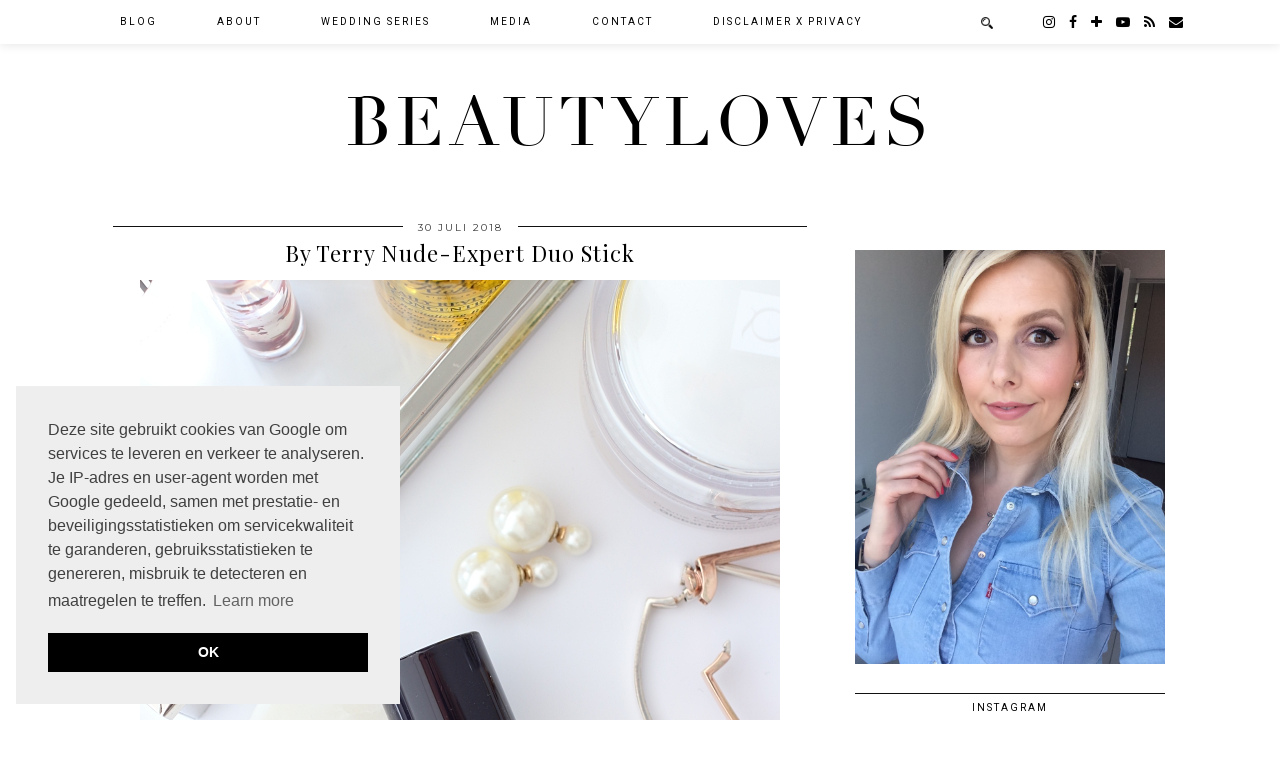

--- FILE ---
content_type: text/html; charset=UTF-8
request_url: https://www.beautyloves.be/2018/07/by-terry-nude-expert-duo-stick.html
body_size: 31626
content:
<!DOCTYPE html>
<html class='v2' dir='ltr' xmlns='https://www.w3.org/1999/xhtml' xmlns:og='https://ogp.me/ns#'>
<head>
<link href='https://www.blogger.com/static/v1/widgets/335934321-css_bundle_v2.css' rel='stylesheet' type='text/css'/>
<link href='//ajax.googleapis.com' rel='dns-prefetch'/>
<link href='//fonts.googleapis.com' rel='dns-prefetch'/>
<link href='//cdnjs.cloudflare.com' rel='dns-prefetch'/>
<link href='//pipdigz.co.uk' rel='dns-prefetch'/>
<meta content='width=1110' name='viewport'/>
<meta content='text/html; charset=UTF-8' http-equiv='Content-Type'/>
<meta content='blogger' name='generator'/>
<link href='https://www.beautyloves.be/favicon.ico' rel='icon' type='image/x-icon'/>
<link href='https://www.beautyloves.be/2018/07/by-terry-nude-expert-duo-stick.html' rel='canonical'/>
<link rel="alternate" type="application/atom+xml" title="BeautyLoves - Atom" href="https://www.beautyloves.be/feeds/posts/default" />
<link rel="alternate" type="application/rss+xml" title="BeautyLoves - RSS" href="https://www.beautyloves.be/feeds/posts/default?alt=rss" />
<link rel="service.post" type="application/atom+xml" title="BeautyLoves - Atom" href="https://www.blogger.com/feeds/8032220519578020221/posts/default" />

<link rel="alternate" type="application/atom+xml" title="BeautyLoves - Atom" href="https://www.beautyloves.be/feeds/7721657994388189842/comments/default" />
<!--Can't find substitution for tag [blog.ieCssRetrofitLinks]-->
<link href='https://blogger.googleusercontent.com/img/b/R29vZ2xl/AVvXsEin3E25rjyTio7qun9EM5TjKrThi9mQ6SLlmUSlVV3rLQNlfJL8yHZf6XQeJSqkM75rHfMFcTUXW2sRLVUa_Ts2jiSYwgrjcFg_708cTIbwh8vbBShwwTTlGzrzx1v_VWV1pmoEUS6krrLl/s1600/IMG_1029.jpg' rel='image_src'/>
<meta content='https://www.beautyloves.be/2018/07/by-terry-nude-expert-duo-stick.html' property='og:url'/>
<meta content='By Terry Nude-Expert Duo Stick' property='og:title'/>
<meta content='    Deze review is een heuse avant-première, want de By Terry Nude-Expert Duo Stick  komt pas in september op de Belgische markt.  ' property='og:description'/>
<meta content='https://blogger.googleusercontent.com/img/b/R29vZ2xl/AVvXsEin3E25rjyTio7qun9EM5TjKrThi9mQ6SLlmUSlVV3rLQNlfJL8yHZf6XQeJSqkM75rHfMFcTUXW2sRLVUa_Ts2jiSYwgrjcFg_708cTIbwh8vbBShwwTTlGzrzx1v_VWV1pmoEUS6krrLl/w1200-h630-p-k-no-nu/IMG_1029.jpg' property='og:image'/>
<title>
By Terry Nude-Expert Duo Stick | BeautyLoves
</title>
<!-- <meta expr:content='data:blog.pageTitle' property='og:title'/> -->
<!-- <meta expr:content='data:blog.canonicalUrl' property='og:url'/> -->
<meta content='https://blogger.googleusercontent.com/img/b/R29vZ2xl/AVvXsEin3E25rjyTio7qun9EM5TjKrThi9mQ6SLlmUSlVV3rLQNlfJL8yHZf6XQeJSqkM75rHfMFcTUXW2sRLVUa_Ts2jiSYwgrjcFg_708cTIbwh8vbBShwwTTlGzrzx1v_VWV1pmoEUS6krrLl/s1600/IMG_1029.jpg' property='og:image'/>
<meta content='article' property='og:type'/>
<meta content='BeautyLoves' property='og:site_name'/>
<meta content='https://www.beautyloves.be/' name='twitter:domain'/>
<meta content='By Terry Nude-Expert Duo Stick' name='twitter:title'/>
<meta content='summary_large_image' name='twitter:card'/>
<meta content='https://blogger.googleusercontent.com/img/b/R29vZ2xl/AVvXsEin3E25rjyTio7qun9EM5TjKrThi9mQ6SLlmUSlVV3rLQNlfJL8yHZf6XQeJSqkM75rHfMFcTUXW2sRLVUa_Ts2jiSYwgrjcFg_708cTIbwh8vbBShwwTTlGzrzx1v_VWV1pmoEUS6krrLl/s1600/IMG_1029.jpg' name='twitter:image'/>
<link href='https://fonts.googleapis.com/css?family=Roboto|Playfair+Display:400,400italic&subset=latin,cyrillic,latin-ext' rel='stylesheet' type='text/css'/>
<link href='//fonts.googleapis.com/css?family=Montserrat&subset=latin,latin-ext' rel='stylesheet' type='text/css'/>
<style type='text/css'>@font-face{font-family:'Montserrat';font-style:normal;font-weight:400;font-display:swap;src:url(//fonts.gstatic.com/s/montserrat/v31/JTUHjIg1_i6t8kCHKm4532VJOt5-QNFgpCtr6Hw0aXp-p7K4KLjztg.woff2)format('woff2');unicode-range:U+0460-052F,U+1C80-1C8A,U+20B4,U+2DE0-2DFF,U+A640-A69F,U+FE2E-FE2F;}@font-face{font-family:'Montserrat';font-style:normal;font-weight:400;font-display:swap;src:url(//fonts.gstatic.com/s/montserrat/v31/JTUHjIg1_i6t8kCHKm4532VJOt5-QNFgpCtr6Hw9aXp-p7K4KLjztg.woff2)format('woff2');unicode-range:U+0301,U+0400-045F,U+0490-0491,U+04B0-04B1,U+2116;}@font-face{font-family:'Montserrat';font-style:normal;font-weight:400;font-display:swap;src:url(//fonts.gstatic.com/s/montserrat/v31/JTUHjIg1_i6t8kCHKm4532VJOt5-QNFgpCtr6Hw2aXp-p7K4KLjztg.woff2)format('woff2');unicode-range:U+0102-0103,U+0110-0111,U+0128-0129,U+0168-0169,U+01A0-01A1,U+01AF-01B0,U+0300-0301,U+0303-0304,U+0308-0309,U+0323,U+0329,U+1EA0-1EF9,U+20AB;}@font-face{font-family:'Montserrat';font-style:normal;font-weight:400;font-display:swap;src:url(//fonts.gstatic.com/s/montserrat/v31/JTUHjIg1_i6t8kCHKm4532VJOt5-QNFgpCtr6Hw3aXp-p7K4KLjztg.woff2)format('woff2');unicode-range:U+0100-02BA,U+02BD-02C5,U+02C7-02CC,U+02CE-02D7,U+02DD-02FF,U+0304,U+0308,U+0329,U+1D00-1DBF,U+1E00-1E9F,U+1EF2-1EFF,U+2020,U+20A0-20AB,U+20AD-20C0,U+2113,U+2C60-2C7F,U+A720-A7FF;}@font-face{font-family:'Montserrat';font-style:normal;font-weight:400;font-display:swap;src:url(//fonts.gstatic.com/s/montserrat/v31/JTUHjIg1_i6t8kCHKm4532VJOt5-QNFgpCtr6Hw5aXp-p7K4KLg.woff2)format('woff2');unicode-range:U+0000-00FF,U+0131,U+0152-0153,U+02BB-02BC,U+02C6,U+02DA,U+02DC,U+0304,U+0308,U+0329,U+2000-206F,U+20AC,U+2122,U+2191,U+2193,U+2212,U+2215,U+FEFF,U+FFFD;}@font-face{font-family:'Playfair Display';font-style:normal;font-weight:400;font-display:swap;src:url(//fonts.gstatic.com/s/playfairdisplay/v40/nuFvD-vYSZviVYUb_rj3ij__anPXJzDwcbmjWBN2PKdFvXDTbtPK-F2qC0usEw.woff2)format('woff2');unicode-range:U+0301,U+0400-045F,U+0490-0491,U+04B0-04B1,U+2116;}@font-face{font-family:'Playfair Display';font-style:normal;font-weight:400;font-display:swap;src:url(//fonts.gstatic.com/s/playfairdisplay/v40/nuFvD-vYSZviVYUb_rj3ij__anPXJzDwcbmjWBN2PKdFvXDYbtPK-F2qC0usEw.woff2)format('woff2');unicode-range:U+0102-0103,U+0110-0111,U+0128-0129,U+0168-0169,U+01A0-01A1,U+01AF-01B0,U+0300-0301,U+0303-0304,U+0308-0309,U+0323,U+0329,U+1EA0-1EF9,U+20AB;}@font-face{font-family:'Playfair Display';font-style:normal;font-weight:400;font-display:swap;src:url(//fonts.gstatic.com/s/playfairdisplay/v40/nuFvD-vYSZviVYUb_rj3ij__anPXJzDwcbmjWBN2PKdFvXDZbtPK-F2qC0usEw.woff2)format('woff2');unicode-range:U+0100-02BA,U+02BD-02C5,U+02C7-02CC,U+02CE-02D7,U+02DD-02FF,U+0304,U+0308,U+0329,U+1D00-1DBF,U+1E00-1E9F,U+1EF2-1EFF,U+2020,U+20A0-20AB,U+20AD-20C0,U+2113,U+2C60-2C7F,U+A720-A7FF;}@font-face{font-family:'Playfair Display';font-style:normal;font-weight:400;font-display:swap;src:url(//fonts.gstatic.com/s/playfairdisplay/v40/nuFvD-vYSZviVYUb_rj3ij__anPXJzDwcbmjWBN2PKdFvXDXbtPK-F2qC0s.woff2)format('woff2');unicode-range:U+0000-00FF,U+0131,U+0152-0153,U+02BB-02BC,U+02C6,U+02DA,U+02DC,U+0304,U+0308,U+0329,U+2000-206F,U+20AC,U+2122,U+2191,U+2193,U+2212,U+2215,U+FEFF,U+FFFD;}@font-face{font-family:'Roboto';font-style:normal;font-weight:400;font-stretch:100%;font-display:swap;src:url(//fonts.gstatic.com/s/roboto/v50/KFOMCnqEu92Fr1ME7kSn66aGLdTylUAMQXC89YmC2DPNWubEbVmZiAr0klQmz24O0g.woff2)format('woff2');unicode-range:U+0460-052F,U+1C80-1C8A,U+20B4,U+2DE0-2DFF,U+A640-A69F,U+FE2E-FE2F;}@font-face{font-family:'Roboto';font-style:normal;font-weight:400;font-stretch:100%;font-display:swap;src:url(//fonts.gstatic.com/s/roboto/v50/KFOMCnqEu92Fr1ME7kSn66aGLdTylUAMQXC89YmC2DPNWubEbVmQiAr0klQmz24O0g.woff2)format('woff2');unicode-range:U+0301,U+0400-045F,U+0490-0491,U+04B0-04B1,U+2116;}@font-face{font-family:'Roboto';font-style:normal;font-weight:400;font-stretch:100%;font-display:swap;src:url(//fonts.gstatic.com/s/roboto/v50/KFOMCnqEu92Fr1ME7kSn66aGLdTylUAMQXC89YmC2DPNWubEbVmYiAr0klQmz24O0g.woff2)format('woff2');unicode-range:U+1F00-1FFF;}@font-face{font-family:'Roboto';font-style:normal;font-weight:400;font-stretch:100%;font-display:swap;src:url(//fonts.gstatic.com/s/roboto/v50/KFOMCnqEu92Fr1ME7kSn66aGLdTylUAMQXC89YmC2DPNWubEbVmXiAr0klQmz24O0g.woff2)format('woff2');unicode-range:U+0370-0377,U+037A-037F,U+0384-038A,U+038C,U+038E-03A1,U+03A3-03FF;}@font-face{font-family:'Roboto';font-style:normal;font-weight:400;font-stretch:100%;font-display:swap;src:url(//fonts.gstatic.com/s/roboto/v50/KFOMCnqEu92Fr1ME7kSn66aGLdTylUAMQXC89YmC2DPNWubEbVnoiAr0klQmz24O0g.woff2)format('woff2');unicode-range:U+0302-0303,U+0305,U+0307-0308,U+0310,U+0312,U+0315,U+031A,U+0326-0327,U+032C,U+032F-0330,U+0332-0333,U+0338,U+033A,U+0346,U+034D,U+0391-03A1,U+03A3-03A9,U+03B1-03C9,U+03D1,U+03D5-03D6,U+03F0-03F1,U+03F4-03F5,U+2016-2017,U+2034-2038,U+203C,U+2040,U+2043,U+2047,U+2050,U+2057,U+205F,U+2070-2071,U+2074-208E,U+2090-209C,U+20D0-20DC,U+20E1,U+20E5-20EF,U+2100-2112,U+2114-2115,U+2117-2121,U+2123-214F,U+2190,U+2192,U+2194-21AE,U+21B0-21E5,U+21F1-21F2,U+21F4-2211,U+2213-2214,U+2216-22FF,U+2308-230B,U+2310,U+2319,U+231C-2321,U+2336-237A,U+237C,U+2395,U+239B-23B7,U+23D0,U+23DC-23E1,U+2474-2475,U+25AF,U+25B3,U+25B7,U+25BD,U+25C1,U+25CA,U+25CC,U+25FB,U+266D-266F,U+27C0-27FF,U+2900-2AFF,U+2B0E-2B11,U+2B30-2B4C,U+2BFE,U+3030,U+FF5B,U+FF5D,U+1D400-1D7FF,U+1EE00-1EEFF;}@font-face{font-family:'Roboto';font-style:normal;font-weight:400;font-stretch:100%;font-display:swap;src:url(//fonts.gstatic.com/s/roboto/v50/KFOMCnqEu92Fr1ME7kSn66aGLdTylUAMQXC89YmC2DPNWubEbVn6iAr0klQmz24O0g.woff2)format('woff2');unicode-range:U+0001-000C,U+000E-001F,U+007F-009F,U+20DD-20E0,U+20E2-20E4,U+2150-218F,U+2190,U+2192,U+2194-2199,U+21AF,U+21E6-21F0,U+21F3,U+2218-2219,U+2299,U+22C4-22C6,U+2300-243F,U+2440-244A,U+2460-24FF,U+25A0-27BF,U+2800-28FF,U+2921-2922,U+2981,U+29BF,U+29EB,U+2B00-2BFF,U+4DC0-4DFF,U+FFF9-FFFB,U+10140-1018E,U+10190-1019C,U+101A0,U+101D0-101FD,U+102E0-102FB,U+10E60-10E7E,U+1D2C0-1D2D3,U+1D2E0-1D37F,U+1F000-1F0FF,U+1F100-1F1AD,U+1F1E6-1F1FF,U+1F30D-1F30F,U+1F315,U+1F31C,U+1F31E,U+1F320-1F32C,U+1F336,U+1F378,U+1F37D,U+1F382,U+1F393-1F39F,U+1F3A7-1F3A8,U+1F3AC-1F3AF,U+1F3C2,U+1F3C4-1F3C6,U+1F3CA-1F3CE,U+1F3D4-1F3E0,U+1F3ED,U+1F3F1-1F3F3,U+1F3F5-1F3F7,U+1F408,U+1F415,U+1F41F,U+1F426,U+1F43F,U+1F441-1F442,U+1F444,U+1F446-1F449,U+1F44C-1F44E,U+1F453,U+1F46A,U+1F47D,U+1F4A3,U+1F4B0,U+1F4B3,U+1F4B9,U+1F4BB,U+1F4BF,U+1F4C8-1F4CB,U+1F4D6,U+1F4DA,U+1F4DF,U+1F4E3-1F4E6,U+1F4EA-1F4ED,U+1F4F7,U+1F4F9-1F4FB,U+1F4FD-1F4FE,U+1F503,U+1F507-1F50B,U+1F50D,U+1F512-1F513,U+1F53E-1F54A,U+1F54F-1F5FA,U+1F610,U+1F650-1F67F,U+1F687,U+1F68D,U+1F691,U+1F694,U+1F698,U+1F6AD,U+1F6B2,U+1F6B9-1F6BA,U+1F6BC,U+1F6C6-1F6CF,U+1F6D3-1F6D7,U+1F6E0-1F6EA,U+1F6F0-1F6F3,U+1F6F7-1F6FC,U+1F700-1F7FF,U+1F800-1F80B,U+1F810-1F847,U+1F850-1F859,U+1F860-1F887,U+1F890-1F8AD,U+1F8B0-1F8BB,U+1F8C0-1F8C1,U+1F900-1F90B,U+1F93B,U+1F946,U+1F984,U+1F996,U+1F9E9,U+1FA00-1FA6F,U+1FA70-1FA7C,U+1FA80-1FA89,U+1FA8F-1FAC6,U+1FACE-1FADC,U+1FADF-1FAE9,U+1FAF0-1FAF8,U+1FB00-1FBFF;}@font-face{font-family:'Roboto';font-style:normal;font-weight:400;font-stretch:100%;font-display:swap;src:url(//fonts.gstatic.com/s/roboto/v50/KFOMCnqEu92Fr1ME7kSn66aGLdTylUAMQXC89YmC2DPNWubEbVmbiAr0klQmz24O0g.woff2)format('woff2');unicode-range:U+0102-0103,U+0110-0111,U+0128-0129,U+0168-0169,U+01A0-01A1,U+01AF-01B0,U+0300-0301,U+0303-0304,U+0308-0309,U+0323,U+0329,U+1EA0-1EF9,U+20AB;}@font-face{font-family:'Roboto';font-style:normal;font-weight:400;font-stretch:100%;font-display:swap;src:url(//fonts.gstatic.com/s/roboto/v50/KFOMCnqEu92Fr1ME7kSn66aGLdTylUAMQXC89YmC2DPNWubEbVmaiAr0klQmz24O0g.woff2)format('woff2');unicode-range:U+0100-02BA,U+02BD-02C5,U+02C7-02CC,U+02CE-02D7,U+02DD-02FF,U+0304,U+0308,U+0329,U+1D00-1DBF,U+1E00-1E9F,U+1EF2-1EFF,U+2020,U+20A0-20AB,U+20AD-20C0,U+2113,U+2C60-2C7F,U+A720-A7FF;}@font-face{font-family:'Roboto';font-style:normal;font-weight:400;font-stretch:100%;font-display:swap;src:url(//fonts.gstatic.com/s/roboto/v50/KFOMCnqEu92Fr1ME7kSn66aGLdTylUAMQXC89YmC2DPNWubEbVmUiAr0klQmz24.woff2)format('woff2');unicode-range:U+0000-00FF,U+0131,U+0152-0153,U+02BB-02BC,U+02C6,U+02DA,U+02DC,U+0304,U+0308,U+0329,U+2000-206F,U+20AC,U+2122,U+2191,U+2193,U+2212,U+2215,U+FEFF,U+FFFD;}</style>
<style id='page-skin-1' type='text/css'><!--
/*
-----------------------------------------------
Name: Galvani
Designer: pipdig Ltd.
URL: https://www.pipdig.co/
Version: 3
License: Copyright 2016. All rights reserved.
*** Some of the assets in this template are tracked. ***
*** Any reproduction, copying or reselling of this template is not permitted. ***
-----------------------------------------------
<Group description="Page Text" selector="">
<Variable name="body.font" description="Font" type="font" default="12px Lato"/>
<Variable name="body.text.color" description="Text Color" type="color" default="#555555"/>
<Variable name="body.link.color" description="Link Color" type="color" default="#c1e7e7"/>
<Variable name="body.link.color.hover" description="Link Hover Color" type="color" default="#000000"/>
</Group>
<Group description="Navbar" selector="">
<Variable name="navbar.font" description="Navbar Font" type="font" default="10px Roboto" />
<Variable name="navbar.text.color" description="Navbar Text Color" type="color" default="#000000" />
<Variable name="navbar.text.color.hover" description="Navbar Text Hover Color" type="color" default="#c1e7e7" />
<Variable name="navbar.background.color" description="Navbar Background Color" type="color" default="#ffffff" />
</Group>
<Group description="Blog Header" selector="">
<Variable name="header.text.font" description="Header Font" type="font" default="68px Didza" />
<Variable name="header.text.color" description="Header Color" type="color" default="#000000" />
<Variable name="tagline.font" description="Tagline Font" type="font" default="11px Montserrat" />
<Variable name="tagline.color" description="Tagline Color" type="color" default="#555555" />
</Group>
<Group description="Home Page" selector="">
<Variable name="home.page.post.title.font" description="Post Title Font" type="font" default="18px Playfair Display" />
<Variable name="home.page.post.title.color" description="Post Title Color" type="color" default="#000000" />
<Variable name="home.page.post.background.color" description="Post Title Background Color" type="color" default="#ffffff" />
</Group>
<Group description="Post Titles" selector="">
<Variable name="post.title.font" description="Font" type="font" default="22px Playfair Display"/>
<Variable name="post.title.color" description="Color" type="color" default="#000000" />
<Variable name="post.title.color.hover" description="Hover Color" type="color" default="#999999" />
</Group>
<Group description="Date Header" selector="">
<Variable name="date.header.font" description="Font" type="font" default="10px Montserrat"/>
<Variable name="date.header.color" description="Text Color" type="color" default="#333333"/>
<Variable name="date.border.color" description="Border Color" type="color" default="#111111"/>
</Group>
<Group description="Sidebar Titles" selector="">
<Variable name="widget.title.font" description="Title Font" type="font" default="10px Roboto"/>
<Variable name="widget.title.text.color" description="Title Color" type="color" default="#000000"/>
<Variable name="widget.background.color" description="Background Color for Widget Titles" type="color" default="#ffffff"/>
<Variable name="widget.border.color" description="Widget Title Border Color" type="color" default="#111111"/>
</Group>
<Group description="Instagram Footer" selector="">
<Variable name="insta.footer.text.color" description="Text Color" type="color" default="#000000"/>
<Variable name="insta.footer.bg" description="Background Color" type="color" default="#f4f4f4"/>
</Group>
<Group description="Social Icons" selector="">
<Variable name="socialz.color" description="Social Icon Color" type="color" default="#000000"/>
<Variable name="socialz.color.hover" description="Social Icon Hover Color" type="color" default="#c1e7e7"/>
</Group>
*/
@import url(//pipdigz.co.uk/fonts/gaqweopfkgksdklfgjslfkhjdtyy/style.css);
html{overflow-x:hidden}
body, .body-fauxcolumn-outer {
background: #fff;
font: 13px Roboto;
color: #555555;
padding: 0;
}
html body .region-inner {
min-width: 0;
max-width: 100%;
width: auto;
}
a:link {
text-decoration:none;
color: #000;
transition: all 0.25s ease-out; -o-transition: all 0.25s ease-out; -moz-transition: all 0.25s ease-out; -webkit-transition: all 0.25s ease-out;
max-width:100%;
}
a:visited {
text-decoration:none;
color: #000;
}
a:hover {
text-decoration:none;
color: #aaa;
}
.post-body a {
color: #c1e7e7;
margin:0 !important;
transition: all 0.25s ease-out; -o-transition: all 0.25s ease-out; -moz-transition: all 0.25s ease-out; -webkit-transition: all 0.25s ease-out;
}
.post-body a:hover {
color: #000000;
}
.navbar,.Navbar,.Attribution{display:none;}
.body-fauxcolumn-outer .fauxcolumn-inner {
background: transparent none repeat scroll top left;
_background-image: none;
}
.body-fauxcolumn-outer .cap-top {
position: absolute;
z-index: 1;
height: 400px;
width: 100%;
}
.body-fauxcolumn-outer .cap-top .cap-left {
width: 100%;
background: transparent none repeat-x scroll top left;
_background-image: none;
}
.content-outer {
margin-bottom: 1px;
}
.content-inner {
background-color: #fff;
padding: 0;
}
#crosscol.section{margin:0;}
#Image99{margin-bottom:0;}
.socialz {text-align:center}
.socialz a {color: #000000; margin: 0 8px; font-size: 22px;-webkit-transition: all 0.25s ease-out; -moz-transition: all 0.25s ease-out; -ms-transition: all 0.25s ease-out; -o-transition: all 0.25s ease-out;transition: all 0.25s ease-out;}
.socialz a:hover {color: #c1e7e7;}
.socialz .fa {transition: all 0.25s ease-out; -o-transition: all 0.25s ease-out; -moz-transition: all 0.25s ease-out; -webkit-transition: all 0.25s ease-out;}
.socialz img {width:24px;height:24px;margin:2px 7px;padding:3px;-webkit-transition: all 0.25s ease-out; -moz-transition: all 0.25s ease-out; -ms-transition: all 0.25s ease-out; -o-transition: all 0.25s ease-out;transition: all 0.25s ease-out;}
.socialz img:hover {opacity:.3}
#socialz-top {
margin-left: 40px !important;
}
#socialz-top a {
display: inline-block;
color: #000000;
font-size: 14px;
padding: 15px 6px;
}
#socialz-top a:hover {
color: #c1e7e7;
}
.slicknav_nav .socialz-top-mobile a {
display: inline-block;
margin: 0 5px;
padding-left: 5px;
padding-right: 5px;
font-size: 18px;
}
.addthis_toolbox {font:10px Roboto;font-size: 14px,sans-serif;letter-spacing:1px;margin-top:23px;color:#000text-transform:uppercase;}
.addthis_toolbox .fa{color:#000000;font-size:18px;margin-left:8px;transition: all 0.2s ease-out; -o-transition: all 0.2s ease-out; -moz-transition: all 0.2s ease-out; -webkit-transition: all 0.2s ease-out;}
.addthis_toolbox .fa:hover{color:#c1e7e7}
.post-share-buttons.goog-inline-block {display: none;}
.sidebar h2, .foot h2, .BlogArchive h2, .sidebar .title, .foot .title, #HTML393 .title {
font: 10px Roboto;
color: #000000;
background: #ffffff;
letter-spacing: 2px;
text-align: center;
text-transform: uppercase;
padding:8px 0;
margin-bottom:15px;
border-top: 1px solid #111111;
border-bottom: 1px solid #111111;
}
.status-msg-wrap{margin: 30px auto !important;font-size:100%;}
.status-msg-body{font:10px arial, sans-serif;text-transform:uppercase;letter-spacing:1px;color:#666;}
.status-msg-border{border:1px solid #fff; opacity:0.25;}
.status-msg-bg{background-color:#fff}
h1, h2, h3 {font:22px Playfair Display,serif;}
.post-body h2{font-size: 20px}
.post-body h3{font-size: 18px}
.jump-link {
margin: 30px auto;
text-align:center;
}
.more, .jump-link > a {
font: 10px Roboto; font-size:12px;
border: 2px solid #eee;
display: inline-block;
padding: 12px 40px;
text-align: center;
text-decoration: none !important;
text-transform: uppercase;
letter-spacing:3px;
color: #000 !important;
transition: all 0.45s ease-out; -o-transition: all 0.45s ease-out; -moz-transition: all 0.45s ease-out; -webkit-transition: all 0.45s ease-out;
}
.more:hover, .jump-link > a:hover{
background: #eee;
border-color: #eee;
color: #000 !important;
}
.post_here_link {display:none;}
.linkwithin_outer {
display: none;
}
#git_title > span,#git_title_bar span {font:22px Playfair Display;font-size:16px;letter-spacing: 1px;font-weight:400 !important}
#git_wrapper_0, #git_wrapper_1, #git_wrapper_2, #git_wrapper_3, #git_wrapper_4, #git_wrapper_5, #git_wrapper_6, #git_wrapper_7, #git_wrapper_8, #git_wrapper_29, #git_wrapper_10, #git_wrapper_11, #git_wrapper_12  {
border:none !important;
}
.gslide_img {padding:0 !important;border:none !important;}
.gslide{transition: all 0.25s ease-out; -o-transition: all 0.25s ease-out; -moz-transition: all 0.25s ease-out; -webkit-transition: all 0.25s ease-out;}
.gslide:hover{opacity:.7}
/* Header
----------------------------------------------- */
#header-inner {
padding: 80px 4px 10px;
}
.Header h1 {
font: normal normal 68px Didza;
color: #000000;
text-align:center;
letter-spacing:5px;
margin: 0 auto;
text-transform: uppercase;;
}
#Header1_headerimg{margin:15px auto 35px;}
.Header h1 a {
color: #000000;
}
.Header .description {
font: 11px Montserrat;
text-transform:uppercase;
letter-spacing:3px;
color: #555555;
text-align:center;
margin: 0 auto;
}
.header-inner .Header .titlewrapper {
padding: 0 0 10px;
}
.header-inner .Header .descriptionwrapper {
padding: 0;
}
/* Tabs
----------------------------------------------- */
.tabs-inner{margin:0;padding:0;}
.slicknav_menu{display:none;}
.slicknav_menu{background:#ffffff;}
.slicknav_nav {font: 10px Roboto;font-size: 12px;}
.slicknav_nav a, .slicknav_nav, .slicknav_menu .slicknav_menutxt{color: #000000;}
.slicknav_menu .slicknav_icon-bar{background-color: #000000;}
.tabs .widget ul, .tabs .widget ul {overflow:visible;}
nav {
margin: 0 auto;
text-align: center;
line-height:0;
background: #ffffff;
box-shadow: 0 1px 10px 0 rgba(0, 0, 0, 0.1);
width:100%;
z-index:800;
}
.navdiv{
font: 10px Roboto;
width: 100%;
text-transform: uppercase;
letter-spacing: 2px;
position: fixed;
top: 0;
left: 0;
z-index: 9;
}
.navdiv a{
color: #000000;
transition: all 0.25s ease-out; -o-transition: all 0.25s ease-out; -moz-transition: all 0.25s ease-out; -webkit-transition: all 0.25s ease-out;
}
.dropdown {
line-height: 1em !important;
}
nav ul ul {
position: absolute;
float: left;
left: 0;
opacity:0;
visibility: hidden;
z-index: 1;
-webkit-transition: all .5s ease;
-moz-transition: all .5s ease;
-ms-transition: all .5s ease;
transition: all .5s ease;
}
nav ul li:hover > ul {
opacity: 1;
visibility: visible;
}
nav ul {
list-style: none;
position: relative;
display: inline-table;
margin:0;
padding:0;
line-height:1.4em;
}
nav ul:after {
content: ""; clear: both; display: block;
}
nav ul li {
float: left;
z-index:5000;
position: relative;
}
nav ul a {
}
nav ul a:hover {
color: #c1e7e7;
}
nav ul li a {
display: block;
padding: 17px 30px;
color: #000000;
text-decoration: none;
}
nav ul ul {
padding: 0;
position: absolute;
top: 100%;
}
nav ul ul li {
float: none !important;
position: relative;
}
nav ul ul li a {
padding: 10px 30px;
text-align: left;
color: #000000;
background: #ffffff;
min-width: 100px;
}
nav ul ul li a:hover {
color: #c1e7e7;
}
nav ul ul ul {
position: absolute;
left: 100%;
top:0;
}
.search-top {
margin-left:25px !important;
}
.navdiv .search-form {
background: transparent;
margin-top: 8px;
}
.navdiv #searchform fieldset {
background: transparent;
border:0;
width: 80px;
transition: all 0.6s ease-out; -o-transition: all 0.6s ease-out; -moz-transition: all 0.6s ease-out; -webkit-transition: all 0.6s ease-out;
}
.navdiv #searchform fieldset:hover{
background: #ffffff;
width: 170px;
border-color: #ffffff;
opacity: 1;
}
.navdiv #s{
background: transparent;
background:url('https://pipdigz.co.uk/icon_search_black.png') no-repeat scroll right 2px / 12px auto transparent;
border:0;
color: #000000;
float:left;
margin:2px 5%;
padding:0 10% 0 0;
width:80%;
font: 13px Roboto;
}
#pipdigem {
width: 100%;
display: block;
margin: 0px;
padding: 0px;
line-height: 0px;
}
#pipdigem img {
height: auto;
width: 100%;
}
#pipdigem a {
padding: 0px;
margin: 0px;
display: inline-block;
position:relative;
}
#pipdigem li {
width: 12.5%;
display: inline-block;
margin: 0px !important;
padding: 0px !important;
}
#pipdigem .insta-likes {
width: 100%;
height: 100%;
margin-top: -100%;
opacity: 0;
text-align: center;
letter-spacing: 1px;
background: rgba(255, 255, 255, 0.4);
position: absolute;
text-shadow: 2px 2px 8px #fff;
font: normal 400 10px Montserrat, sans-serif;
color: #222;
line-height: normal;
transition: all 0.35s ease-out; -o-transition: all 0.35s ease-out; -moz-transition: all 0.35s ease-out; -webkit-transition: all 0.35s ease-out;
}
#pipdigem a:hover .insta-likes {
opacity:1;
}
#pipdigem2 {
width: 100%;
display: block;
margin: 0%;
line-height: 0;
height: auto;
}
#pipdigem2 img {
height: auto;
width: 100%;
}
#pipdigem2 a {
padding: 0px;
margin: 0px;
display: inline-block;
position:relative;
}
#pipdigem2 a:hover {
opacity: .75;
}
#pipdigem2 li {
width: 24%;
display: inline-block;
margin: 0 .5% !important;
padding: 0px !important;
}
#pipdigem2 .insta-likes {
text-align: left;
letter-spacing: 1px;
position: absolute;
font: normal normal 10px Montserrat, sans-serif;
color: #000;
left: 0;
bottom: 20px;
padding: 10px;
background: #fff;
line-height: normal;
transition: all 0.35s ease-out; -o-transition: all 0.35s ease-out; -moz-transition: all 0.35s ease-out; -webkit-transition: all 0.35s ease-out;
}
.mobile #pipdigem2 {
margin-bottom: 40px;
}
.mobile #pipdigem2 .insta-likes {
padding: 5px;
bottom: 0;
opacity: .9;
}
.AdSense{overflow:hidden}#HTML491{margin:0 1.666666666%;padding-bottom:12px;}.cycle-slideshow{width:100%;height:500px;display:block;text-align:left;z-index:0;overflow:hidden;margin:0}.cycle-slideshow ul{width:100%;height:100%;height:100vh;padding:0}.cycle-slideshow li{width:100%;height:100%;margin:0;padding:0}.cycle-prev,.cycle-next{position:absolute;top:0;width:11%;opacity:.92;filter:alpha(opacity=92);z-index:800;height:100%;cursor:pointer}.cycle-prev{left:0;background:url([data-uri]) 50% 50% no-repeat}.cycle-next{right:0;background:url([data-uri]) 50% 50% no-repeat}
.slide-inside{}
.slide-title{}
.slide-h2{display:block;font: 18px Playfair Display;color:#000;letter-spacing:0;margin-bottom:15px;z-index:9}
.slide-image{background-size:cover!important;background-attachment:scroll; background-repeat: no-repeat; background-position:center 11%;height:100%;width:100%}
.slide-container{display:block;padding:0;color:#000000;letter-spacing:0;max-width:40%;margin:0 auto;padding:20px;background:#ffffff;position:absolute;left:0;bottom: 25px;}
.slide-more{text-transform:uppercase;font:10px Roboto;color:#000;letter-spacing:2px;padding:15px 0;margin:20px 0 10px;display:none;width:200px;background:rgba(255,255,255,.8);transition:all .25s ease-out;-o-transition:all .25s ease-out;-moz-transition:all .25s ease-out;-webkit-transition:all .25s ease-out}
.slide-more:hover{background:#fff;color:#000}
#crosscol-overflow {margin:0;}
/* Columns
----------------------------------------------- */
.main-outer {
}
.fauxcolumn-left-outer .fauxcolumn-inner {
border-right: 1px solid transparent;
}
.fauxcolumn-right-outer .fauxcolumn-inner {
border-left: 0px solid transparent;
}
.sidebar {
margin:0 0 0 20px;
text-align:center;
}
/* Headings
----------------------------------------------- */
h2 {
margin: 0 0 1em 0;
color: #000;
}
/* Widgets
----------------------------------------------- */
.widget {
margin: 24px 0;
}
.widget .zippy {
color: #cecece;
}
.widget ul {
padding:0;
}
.widget .popular-posts ul {
list-style: none;
padding:0;
}
.PopularPosts .item-thumbnail {float:none;margin:0;}
.PopularPosts .item-title {
font: 22px Playfair Display; font-size: 17px;
letter-spacing: 0;
padding-bottom: 0.2em;
}
.PopularPosts img{width:100%;height:auto;transition: all 0.25s ease-out; -moz-transition: all 0.25s ease-out; -webkit-transition: all 0.25s ease-out;}
.PopularPosts img:hover{opacity:.7;}
.popular-posts .item-snippet {display: none;}
.widget.Stats {
text-align: center;
}
.widget img {
max-width: 100%;
height:auto;
}
.sidebar li {list-style:none;}
#HTML519 {
margin: 0 0 -1%;
}
.pipdig-big-post {
float: none;
margin: .5%;
overflow: hidden;
padding: 0;
position: relative;
width: 99%;
}
.pipdig-mosaic-post img {
display: block;
width: 100%;
}
.pipdig-big-post a:hover, .pipdig-mosaic-post a:hover {
opacity: .75;f
}
.pipdig-big-post-container {
position: absolute;
bottom: 25px;
max-width: 35%;
left: 0;
padding: 25px;
background: #ffffff;
}
.pipdig-big-post h2 {
padding:0;
margin:0 0 5px;
font: 18px Playfair Display;
}
.pipdig-big-post-image {
width: 100%;
height: 500px;
display: block;
background-size: cover;
background-repeat: no-repeat;
background-position: center;
}
.pipdig-mosaic-post {
box-sizing: border-box;
float: left;
margin: .5%;
overflow: hidden;
padding: 0;
position: relative;
width: 32.333333333%;
}
.pipdig-mosaic-post img {
display: block;
width: 100%;
}
.pipdig-mosaic-post .post > a {
display: block;
position: relative;
}
.overlay-btn {
display: block;
position: relative;
text-align: left;
}
.overlay-btn .overlay {
position: absolute;
display: block;
bottom: 25px;
left: 0;
background: #ffffff;
padding: 10px;
max-width: 80%;
}
.overlay-btn > img {
display: block;
}
.pipdig-mosaic-post h2 {
line-height:1.2;
color: #000000;
padding: 0;
margin: 0;
font: 18px Playfair Display;
}
.mosaic-comments, .mosaic-date, .mosaic-geo {
padding: 4px 0;
text-transform: uppercase;
letter-spacing: 1px;
font: 10px Montserrat;
color: #333333;
}
.mosaic-geo {
margin: 3px 0;
}
h2.date-header {
font: 10px Montserrat;
color: #333333;
height:1px;
letter-spacing: 2px;
margin: 0 !important;
text-align:center;
background:#111111;
}
.date-header span {
background-color: #fff;
padding: 0 15px;
position: relative;
top: -5px;
letter-spacing:2px;
text-transform:uppercase;
}
.status-msg-wrap{margin:0 auto 30px !important;font-size:100%;}
.main-inner {
padding-top: 0;
padding-bottom: 65px;
}
.main-inner .column-center-inner {
padding: 0;
}
.main-inner .column-center-inner .section {
margin: 0 1em;
}
.post {
margin: 0 0 55px;
}
.comments h4 {
font: 22px Playfair Display;
color:#000000;
text-transform:none;
letter-spacing:0;
margin: .5em 0 0;
font-size: 140%;
}
h3.post-title{
font: 22px Playfair Display;
color:#000000;
margin: .5em 0 0;
text-align:center;
text-transform:none;
letter-spacing:1px;
}
.post-title a{
text-decoration:none;
color:#000000;
}
.post-title a:hover {
color:#999999;
}
.post-body {
font-size: 110%;
line-height: 1.6;
position: relative;
text-align:justify;
}
.post-body img{max-width:100%;height:auto;padding:0 !important;margin:0;}
.post-body img, .post-body .tr-caption-container, .Profile img, .Image img,
.BlogList .item-thumbnail img {
padding: 0;
}
.post-body img, .post-body .tr-caption-container {
padding: 5px;
}
.post-body .tr-caption-container {
color: #333333;
}
.post-body .tr-caption-container img {
padding: 0;
background: transparent;
border: none;
width:100%;
height: auto;
}
.post-header {
margin: 0 0 1em;
line-height: 1.6;
font-size: 90%;
}
.post-footer {
margin: 20px auto 0;
font: 10px Roboto; font-size:10px;
text-transform:uppercase;
letter-spacing: 1px;
line-height: 1.9;
}
.post-labels {
margin-top: 5px;
}
#comments .comment-author {
padding-top: 1.5em;
border-top: 1px solid transparent;
background-position: 0 1.5em;
}
#comments .comment-author:first-child {
padding-top: 0;
border-top: none;
}
.avatar-image-container {
margin: .2em 0 0;
border-radius:50%;
}
input.gsc-input {width:97% !important; padding:5px 6px !important; font:10px arial,sans-serif; text-transform:uppercase; letter-spacing:1px;transition: all 0.25s ease-out; -o-transition: all 0.25s ease-out; -moz-transition: all 0.25s ease-out; -webkit-transition: all 0.25s ease-out;}
input.gsc-input:focus{border-color:#f3f3f3;}
input.gsc-search-button {padding: 4px; font:10px arial,sans-serif; text-transform:uppercase; letter-spacing:1px; border:1px solid #111; background: #111; color:#fff; cursor: pointer;}
.follow-by-email-submit{margin:0!important;border:1px solid #222 !important; background:#222 !important; color:#fff !important; border-radius: 0 !important;text-transform:uppercase; font:10px Montserrat,sans-serif !important; letter-spacing:1px;width:66px !important;}
.follow-by-email-address{padding-left:5px;border:1px solid #e4e4e4 !important;transition: all 0.5s ease-out; -o-transition: all 0.5s ease-out; -moz-transition: all 0.5s ease-out; -webkit-transition: all 0.5s ease-out;}
.FollowByEmail .follow-by-email-inner .follow-by-email-address {font-size:inherit !important;}
.follow-by-email-address:focus{border-color:#ccc !important;background: none !important}
/* Comments
----------------------------------------------- */
.comments .comments-content .icon.blog-author {
background-repeat: no-repeat;
background-image: url([data-uri]);
background-size: 16px 16px;
}
.comments .comments-content .loadmore a {
border-top: 1px dotted #ccc;
border-bottom: 1px dotted #ccc;
}
.comments .comment-thread.inline-thread {
background-color: #fff;
}
.comments .continue {
border-top: 1px dotted #ddd;
}
/* Accents
---------------------------------------------- */
.section-columns td.columns-cell {
border-left: 0px solid transparent;
}
.blog-pager-older-link, .home-link,
.blog-pager-newer-link {
background-color: #fff;
padding: 5px;
}
#blog-pager{margin-top: 3em;}
#blog-pager a{font: 10px Montserrat;font-size: 16px;;color:#000;text-transform:uppercase;letter-spacing:2px;-webkit-transition: all 0.25s ease-out; -moz-transition: all 0.25s ease-out; -ms-transition: all 0.25s ease-out; -o-transition: all 0.25s ease-out;transition: all 0.25s ease-out;}
#blog-pager a:hover{opacity:.4;}
.blog-pager-newer-link {
}
.blog-pager-older-link {
}
.blog-feeds, .post-feeds {
font: 10px Montserrat;
font-size: 10px;
letter-spacing: 2px;
text-transform: uppercase;
margin-top:45px;
text-align: center;
}
#searchform fieldset{margin:0;padding:5px 0;background:#fff;border:1px solid #e7e7e7;color:#666;}
#searchform fieldset:hover{border-color:#bbb}
#s{background:transparent;background:url([data-uri]) no-repeat scroll right 2px / 12px auto transparent;border:0;color:#555;float:left;margin:2px 5%;padding:0 10% 0 0;width:80%}
#back-top{
color: #c1e7e7;
background: transparent;
line-height: 100%;
display: inline-block;
position: fixed;
right: 35px;
bottom: 65px;
z-index: 10002;
}
.footer-outer {margin: 0 auto;}
#back-top .fa {font-size: 30px;}
#back-top a,#back-top a:hover,#back-top a:focus{padding:5px;display:block;}
#back-top a:hover,#back-top a:focus{color:#c1e7e7}
#pipdigem-footer-section {
margin: 0;
}
#HTML927 {
text-align: center;
margin: 0;
padding: 10px;
background: #f4f4f4;
color: #000000;
}
#HTML927 a {
color: #000000;
}
#ig_footer_banner a {
font: italic 24px Playfair Display;
text-transform: none;
}
#ig_footer_banner a span {
text-transform: uppercase;
letter-spacing: 2px;
font-style: normal;
}
.credit{position:relative;bottom:0;background:#f4f4f4;padding:12px 0;width:100%;text-align:center;color:#000000;font:10px Montserrat,arial,sans-serif;letter-spacing: 2px;text-transform:uppercase}
.credit a{color:#000000;text-decoration:none;}
.credit a:hover{color:#999;text-decoration:none;}
.related-posts {
width: 100%;
margin: 2em 0;
float: left;
text-align: center;
}
.related-posts h3 {
margin-bottom: 10px;
color: #000000;
font-size: 19px;
}
.related-posts ul li {
list-style: none;
margin: 0 5px;
display: inline-block;
vertical-align: top;
text-align: center;
border: none;
}
.related-posts a:hover {
transition: all 0.25s ease-out; -o-transition: all 0.25s ease-out; -moz-transition: all 0.25s ease-out; -webkit-transition: all 0.25s ease-out;
}
.related-posts a:hover {
opacity: .75;
}
body.mobile  {background:#fff;}
.mobile .body-fauxcolumn-outer {background: transparent none repeat scroll top left;}
.mobile .body-fauxcolumn-outer .cap-top {background-size: 100% auto;}
.mobile .Header h1 {font-size:38px;margin:25px 5px 0;}
body.mobile .AdSense {margin: 0;}
.mobile .tabs-inner .widget ul {margin-left: 0;margin-right: 0;}
.mobile .post {margin: 0;}
.mobile .main-inner .column-center-inner .section {margin: 0;}
.mobile-date-outer{border:0}
html .main-inner .date-outer{margin-bottom:25px}
.mobile .date-header{background:none;text-align:center;border-top:1px solid #eee;}
.mobile .date-header span {padding: 0.1em 10px;margin: 0 -10px;font:10px Montserrat;letter-spacing:3px;color:#333333;background:#fff;position:relative;top:-8px;}
.mobile h3.post-title {margin: 15px auto 0;}
.mobile #header-inner {padding:45px 5px 0;}
.mobile-index-title {font: 10px Montserrat;font-size: 16px;,serif;text-transform:uppercase;letter-spacing:2px;color:#222;margin:0;width:92%;}
.mobile .blog-pager {background: transparent none no-repeat scroll top center;}
.mobile .footer-outer {border-top: none;}
.mobile .main-inner, .mobile .footer-inner {background-color: #fff;}
.mobile-index-contents {color: #333333;margin-right:0;}
.mobile-link-button {border-radius:0;}
.mobile-link-button a:link, .mobile-link-button a:visited {color: #fff;}
.mobile .mobile-navz .fa{font-size:30px;}
.mobile .blog-pager-older-link .fa, .mobile .blog-pager-newer-link .fa{font-size: 50px;}
.mobile .tabs-inner .section:first-child {border-top: none;}
.mobile #blog-pager {padding-bottom: 30px!important}
.mobile #blog-pager a {font:10px Roboto,serif;font-size:13px;color:#000;}
.mobile .blog-pager-newer-link {background: none;}
.mobile .blog-pager-older-link {background: none;}
.mobile .widget.PageList {display:none;}
.mobile .entry-title{text-align:center;margin-bottom:10px}
.mobile-desktop-link {margin-top:80px;}
.mobile-desktop-link a {color:#000 !important;}
.mobile .topbar,.mobile #uds-searchControl {display:none;}
.mobile .navdiv {display:none;}
.mobile #Header1_headerimg {margin: 20px auto 20px;}
.mobile .PageList {display:inline;}
.mobile-index-thumbnail{float:none;margin:0}
.mobile-index-thumbnail img {width:100% !important;height:auto;}
.mobile .description {display:none;}
.mobile #HTML100,.mobile #PageList1,.nav-menu {display:none;}
.mobile .slicknav_menu{display:block}
.mobile .addthis_toolbox{float:none}
.mobile .more{font-size:12px;padding:6px 0;margin:10px auto;top:0;display:block}
.mobile .comment-link {text-align: center;text-transform:uppercase;letter-spacing:1px;font-size:12px;}
.mobile .search-top {display:none}
#cookieChoiceInfo {display: none !important;}
.slicknav_icon{display:none}

--></style>
<style id='template-skin-1' type='text/css'><!--
/*
body {
min-width: 1080px;
}
*/
.content-outer, .content-fauxcolumn-outer, .region-inner {
/* min-width: 1080px; */
max-width: 1080px;
}
.main-inner .columns {
padding-left: 0px;
padding-right: 360px;
}
.main-inner .fauxcolumn-center-outer {
left: 0px;
right: 360px;
}
.main-inner .fauxcolumn-left-outer {
width: 0px;
}
.main-inner .fauxcolumn-right-outer {
width: 360px;
}
.main-inner .column-left-outer {
width: 0px;
right: 100%;
margin-left: -0px;
}
.main-inner .column-right-outer {
width: 360px;
margin-right: -360px;
}
#layout {
min-width: 0;
}
#layout .content-outer, #layout .tabs-outer, #layout header {
min-width: 0;
width: 800px;
margin: 0 auto !important;
}
#layout .region-inner {
min-width: 0;
width: auto;
}
body#layout .section h4, .Navbar {display:none}
body#layout div.section {min-height: 50px}
body#layout div.layout-widget-description {font-size:11px}
body#layout .widget-content {padding: 6px 9px !important; line-height: 18px;}
body#layout div.layout-title {font-size:14px;}
#Label487 {display:none}
--></style>
<style>
.slicknav_btn { position: relative; display: block; vertical-align: middle; float: left; padding: 5px 0 0; line-height: 1.125em; cursor: pointer; width:100%;}
.slicknav_menu  .slicknav_menutxt { display: block; line-height: 1.188em; float: left; }
.slicknav_menu .slicknav_icon { float: left; margin: 0.188em 0 0 0.438em; }
.slicknav_menu .slicknav_no-text { margin: 0 }
.slicknav_menu .slicknav_icon-bar { display: block; width: 1.12em; height: 0.12em; }
.slicknav_btn .slicknav_icon-bar + .slicknav_icon-bar { margin-top: 0.188em }
.slicknav_nav { clear: both }
.slicknav_nav ul,
.slicknav_nav li { display: block }
.slicknav_nav .slicknav_arrow { font-size: 0.8em; margin: 0 0 0 0.4em; }
.slicknav_nav .slicknav_item { cursor: pointer; }
.slicknav_nav .slicknav_row { display: block; }
.slicknav_nav a { display: block }
.slicknav_nav .slicknav_item a,
.slicknav_nav .slicknav_parent-link a { display: inline }
.slicknav_menu:before,
.slicknav_menu:after { content: " "; display: table; }
.slicknav_menu:after { clear: both }
.slicknav_menu { *zoom: 1 }
.slicknav_nav ul, .slicknav_nav li{text-align:center}
.slicknav_menu{font-size:23px}.slicknav_btn{margin:5px 5px 6px;text-decoration:none}.slicknav_menu .slicknav_menutxt{text-align:center; letter-spacing:3px; float:none; display:inline-block; width:100%;}
.slicknav_menu .slicknav_icon-bar{display:none}
.slicknav_menu{padding:0;position: fixed;top:0;left:0;z-index:500;width:100%;box-shadow: 0 1px 10px 0 rgba(0, 0, 0, 0.1);}
.slicknav_nav{margin:0;padding:0;text-transform:uppercase;letter-spacing:2px}.slicknav_nav,.slicknav_nav ul{list-style:none;overflow:hidden}.slicknav_nav ul{padding:0;margin:0}.slicknav_nav .slicknav_row{padding:5px 10px;margin:2px 5px}.slicknav_nav a{padding:5px 10px;margin:2px 5px;text-decoration:none;}.slicknav_nav .slicknav_item a,.slicknav_nav .slicknav_parent-link a{padding:0;margin:0}.slicknav_nav .slicknav_txtnode{margin-left:15px}
</style>
<style>.addthis_toolbox,.post-footer{text-align:left;}.addthis_toolbox{float:none}#header-inner{padding-bottom: 25px;}</style>
<style>#HTML491{display:none}#Blog1{margin-top:7px}</style>
<script src='https://cdnjs.cloudflare.com/ajax/libs/jquery/1.8.2/jquery.min.js' type='text/javascript'></script>
<script src='//cdnjs.cloudflare.com/ajax/libs/jquery.cycle2/20140415/jquery.cycle2.min.js' type='text/javascript'></script>
<script>
//<![CDATA[
var showpostthumbnails_gal=true;var showpostsummary_gal=true;var random_posts=false;var numchars_gal=120;var numposts_gal=4;function showgalleryposts(json){var numPosts=json.feed.openSearch$totalResults.$t;var indexPosts=new Array();document.write('<ul>');for(var i=0;i<numPosts;++i){indexPosts[i]=i}if(random_posts==true){indexPosts.sort(function(){return 0.5-Math.random()})}if(numposts_gal>numPosts){numposts_gal=numPosts}for(i=0;i<numposts_gal;++i){var entry_gal=json.feed.entry[indexPosts[i]];var posttitle_gal=entry_gal.title.$t;for(var k=0;k<entry_gal.link.length;k++){if(entry_gal.link[k].rel=='alternate'){posturl_gal=entry_gal.link[k].href;break}}if("content"in entry_gal){var postcontent_gal=entry_gal.content.$t}s=postcontent_gal;a=s.indexOf("<img");b=s.indexOf("src=\"",a);c=s.indexOf("\"",b+5);d=s.substr(b+5,c-b-5);if((a!=-1)&&(b!=-1)&&(c!=-1)&&(d!="")){var thumburl_gal=d}else var thumburl_gal='https://1.bp.blogspot.com/-F2HXN2bB1rg/VUCeZj97wWI/AAAAAAAAARw/qbVqd47fcFw/s1600/bg.png';document.write('<li><div class="cycle-slideshow"><a href="'+posturl_gal+'"><div class="slide-image" style="background-image:url('+thumburl_gal+');"/><div class="slide-inside"><div class="slide-title">');document.write('<div class="slide-container">');document.write('<div class="slide-h2">');document.write(posttitle_gal+'</div>');var re=/<\S[^>]*>/g;postcontent_gal=postcontent_gal.replace(re,"");if(showpostsummary_gal==true){if(postcontent_gal.length<numchars_gal){document.write(postcontent_gal);document.write('</div>')}else{postcontent_gal=postcontent_gal.substring(0,numchars_gal);var quoteEnd_gal=postcontent_gal.lastIndexOf(" ");postcontent_gal=postcontent_gal.substring(0,quoteEnd_gal);document.write('<span class="slide-resume">');document.write(postcontent_gal+'...');document.write('</span>')}document.write('<div class="slide-more">Read More</div></div></div></div>')}document.write('</a></div>');document.write('</li>')}document.write('</ul>')}
//]]>
</script>
<script src='//pipdigz.co.uk/js/g-plus.min.js' type='text/javascript'></script>
<script src='//pipdigz.co.uk/js/jquery.menu.min.js' type='text/javascript'></script>
<script src='//cdnjs.cloudflare.com/ajax/libs/fitvids/1.1.0/jquery.fitvids.min.js' type='text/javascript'></script>
<link href='//pipdigz.co.uk/css/core.css' media='all' rel='stylesheet' type='text/css'/>
<script type='text/javascript'>var addthis_config = {"data_track_addressbar": false, "data_track_clickback": false};</script>
<script src='//s7.addthis.com/js/300/addthis_widget.js' type='text/javascript'></script>
<script>var clementine = 'clementine';</script>
<link href='https://www.blogger.com/dyn-css/authorization.css?targetBlogID=8032220519578020221&amp;zx=6f73f9ef-8903-432e-a5a6-91ca83418aa6' media='none' onload='if(media!=&#39;all&#39;)media=&#39;all&#39;' rel='stylesheet'/><noscript><link href='https://www.blogger.com/dyn-css/authorization.css?targetBlogID=8032220519578020221&amp;zx=6f73f9ef-8903-432e-a5a6-91ca83418aa6' rel='stylesheet'/></noscript>
<meta name='google-adsense-platform-account' content='ca-host-pub-1556223355139109'/>
<meta name='google-adsense-platform-domain' content='blogspot.com'/>

<script type="text/javascript" language="javascript">
  // Supply ads personalization default for EEA readers
  // See https://www.blogger.com/go/adspersonalization
  adsbygoogle = window.adsbygoogle || [];
  if (typeof adsbygoogle.requestNonPersonalizedAds === 'undefined') {
    adsbygoogle.requestNonPersonalizedAds = 1;
  }
</script>


</head>
<body class='loading'>
<div class='body-fauxcolumns'>
<div class='fauxcolumn-outer body-fauxcolumn-outer'>
<div class='cap-top'>
<div class='cap-left'></div>
<div class='cap-right'></div>
</div>
<div class='fauxborder-left'>
<div class='fauxborder-right'></div>
<div class='fauxcolumn-inner'>
</div>
</div>
<div class='cap-bottom'>
<div class='cap-left'></div>
<div class='cap-right'></div>
</div>
</div>
</div>
<div class='content'>
<div class='content-fauxcolumns'>
<div class='fauxcolumn-outer content-fauxcolumn-outer'>
<div class='cap-top'>
<div class='cap-left'></div>
<div class='cap-right'></div>
</div>
<div class='fauxborder-left'>
<div class='fauxborder-right'></div>
<div class='fauxcolumn-inner'>
</div>
</div>
<div class='cap-bottom'>
<div class='cap-left'></div>
<div class='cap-right'></div>
</div>
</div>
</div>
<div class='content-outer'>
<div class='content-cap-top cap-top'>
<div class='cap-left'></div>
<div class='cap-right'></div>
</div>
<div class='fauxborder-left content-fauxborder-left'>
<div class='fauxborder-right content-fauxborder-right'></div>
<div class='content-inner'>
<header>
<div class='header-outer'>
<div class='header-cap-top cap-top'>
<div class='cap-left'></div>
<div class='cap-right'></div>
</div>
<div class='fauxborder-left header-fauxborder-left'>
<div class='fauxborder-right header-fauxborder-right'></div>
<div class='region-inner header-inner'>
<div class='header section' id='header'><div class='widget Header' data-version='1' id='Header1'>
<div id='header-inner'>
<div class='titlewrapper'>
<h1 class='title'>
<a href='https://www.beautyloves.be/'>BeautyLoves</a>
</h1>
</div>
<div class='descriptionwrapper'>
<p class='description'><span>
</span></p>
</div>
</div>
</div></div>
</div>
</div>
<div class='header-cap-bottom cap-bottom'>
<div class='cap-left'></div>
<div class='cap-right'></div>
</div>
</div>
</header>
<div class='tabs-outer'>
<div class='tabs-cap-top cap-top'>
<div class='cap-left'></div>
<div class='cap-right'></div>
</div>
<div class='fauxborder-left tabs-fauxborder-left'>
<div class='fauxborder-right tabs-fauxborder-right'></div>
<div class='sticky-catcher'></div>
<div class='sticky-nudger'></div>
<div class='region-inner tabs-inner'>
<div class='tabs section' id='crosscol'><div class='widget PageList' data-version='1' id='PageList1'>
<div class='widget-content'>
<div class='navdiv'>
<nav>
<ul class='dropdown'>
<li><a href='http://www.beautyloves.be/'>BLOG</a></li>
<li><a href='http://www.beautyloves.be/p/about-theres-no-such-thing-as-beauty.html'>ABOUT</a></li>
<li><a href='http://www.beautyloves.be/p/wedding-series.html'>WEDDING SERIES</a></li>
<li><a href='http://www.beautyloves.be/p/press.html'>MEDIA</a></li>
<li><a href='http://www.beautyloves.be/p/contact.html'>CONTACT</a></li>
<li><a href='http://www.beautyloves.be/p/disclaimer.html'>DISCLAIMER x PRIVACY</a></li>
</ul>
</nav>
</div>
<div class='clear'></div>
</div>
<script>
//<![CDATA[
var _0x45b7=["\x64\x72\x6F\x70\x64\x6F\x77\x6E","\x61\x64\x64\x43\x6C\x61\x73\x73","\x3C\x64\x69\x76\x20\x63\x6C\x61\x73\x73\x3D\x27\x6E\x61\x76\x64\x69\x76\x27\x3E\x3C\x6E\x61\x76\x3E\x3C\x75\x6C\x20\x63\x6C\x61\x73\x73\x3D\x27\x64\x72\x6F\x70\x64\x6F\x77\x6E\x27\x3E\x3C\x6C\x69\x3E\x3C\x75\x6C\x20\x63\x6C\x61\x73\x73\x3D\x27\x64\x72\x6F\x70\x64\x6F\x77\x6E\x27\x3E","\x74\x65\x78\x74","\x73\x75\x62\x73\x74\x72","\x5F","\x68\x72\x65\x66","\x61\x74\x74\x72","\x61","\x66\x69\x6E\x64","\x3C\x6C\x69\x3E\x3C\x61\x20\x68\x72\x65\x66\x3D\x22","\x22\x3E","\x3C\x2F\x61\x3E\x3C\x2F\x6C\x69\x3E","\x3C\x2F\x75\x6C\x3E\x3C\x2F\x6C\x69\x3E\x3C\x6C\x69\x3E\x3C\x61\x20\x68\x72\x65\x66\x3D\x22","\x3C\x2F\x61\x3E\x3C\x75\x6C\x20\x63\x6C\x61\x73\x73\x3D\x27\x73\x75\x62\x2D\x6D\x65\x6E\x75\x27\x3E","\x65\x61\x63\x68","\x23\x50\x61\x67\x65\x4C\x69\x73\x74\x31\x20\x6C\x69","\x3C\x2F\x75\x6C\x3E\x3C\x2F\x6C\x69\x3E\x3C\x2F\x75\x6C\x3E\x3C\x2F\x6E\x61\x76\x3E\x3C\x2F\x64\x69\x76\x3E","\x68\x74\x6D\x6C","\x6C\x65\x6E\x67\x74\x68","","\x72\x65\x70\x6C\x61\x63\x65","\x72\x65\x6D\x6F\x76\x65","\x23\x50\x61\x67\x65\x4C\x69\x73\x74\x31\x20\x75\x6C","\x69\x64","\x3A\x65\x71\x28\x31\x29","\x70\x61\x72\x65\x6E\x74\x73","\x23\x50\x61\x67\x65\x4C\x69\x73\x74\x31\x20\x61","\x23\x50\x61\x67\x65\x4C\x69\x73\x74\x31"];$(_0x45b7[28])[_0x45b7[15]](function(){$(this)[_0x45b7[1]](_0x45b7[0]);var _0x3878x1=_0x45b7[2];$(_0x45b7[16])[_0x45b7[15]](function(){var _0x3878x2=$(this)[_0x45b7[3]](),_0x3878x3=_0x3878x2[_0x45b7[4]](0,1),_0x3878x4=_0x3878x2[_0x45b7[4]](1);_0x45b7[5]== _0x3878x3?(_0x3878x3= $(this)[_0x45b7[9]](_0x45b7[8])[_0x45b7[7]](_0x45b7[6]),_0x3878x1+= _0x45b7[10]+ _0x3878x3+ _0x45b7[11]+ _0x3878x4+ _0x45b7[12]):(_0x3878x3= $(this)[_0x45b7[9]](_0x45b7[8])[_0x45b7[7]](_0x45b7[6]),_0x3878x1+= _0x45b7[13]+ _0x3878x3+ _0x45b7[11]+ _0x3878x2+ _0x45b7[14])});_0x3878x1+= _0x45b7[17];$(this)[_0x45b7[18]](_0x3878x1);$(_0x45b7[23])[_0x45b7[15]](function(){var _0x3878x1=$(this);if(_0x3878x1[_0x45b7[18]]()[_0x45b7[21]](/\s|&nbsp;/g,_0x45b7[20])[_0x45b7[19]]== 0){_0x3878x1[_0x45b7[22]]()}});$(_0x45b7[16])[_0x45b7[15]](function(){var _0x3878x1=$(this);if(_0x3878x1[_0x45b7[18]]()[_0x45b7[21]](/\s|&nbsp;/g,_0x45b7[20])[_0x45b7[19]]== 0){_0x3878x1[_0x45b7[22]]()}});$(_0x45b7[27])[_0x45b7[15]](function(){var _0x3878x5=$(location)[_0x45b7[7]](_0x45b7[6]),_0x3878x6=$(this)[_0x45b7[7]](_0x45b7[6]);if(_0x3878x6=== _0x3878x5){var _0x3878x7=$(this)[_0x45b7[26]](_0x45b7[25])[_0x45b7[7]](_0x45b7[24])}})})
//]]>
</script>
</div></div>
<div class='tabs section' id='crosscol-overflow'><div class='widget HTML' data-version='1' id='HTML491'>
</div></div>
</div>
</div>
<div class='tabs-cap-bottom cap-bottom'>
<div class='cap-left'></div>
<div class='cap-right'></div>
</div>
</div>
<!-- <div class='content-outer'> -->
<div class='main-outer'>
<div class='main-cap-top cap-top'>
<div class='cap-left'></div>
<div class='cap-right'></div>
</div>
<div class='fauxborder-left main-fauxborder-left'>
<div class='fauxborder-right main-fauxborder-right'></div>
<div class='region-inner main-inner'>
<div class='columns fauxcolumns'>
<div class='fauxcolumn-outer fauxcolumn-center-outer'>
<div class='cap-top'>
<div class='cap-left'></div>
<div class='cap-right'></div>
</div>
<div class='fauxborder-left'>
<div class='fauxborder-right'></div>
<div class='fauxcolumn-inner'>
</div>
</div>
<div class='cap-bottom'>
<div class='cap-left'></div>
<div class='cap-right'></div>
</div>
</div>
<div class='fauxcolumn-outer fauxcolumn-left-outer'>
<div class='cap-top'>
<div class='cap-left'></div>
<div class='cap-right'></div>
</div>
<div class='fauxborder-left'>
<div class='fauxborder-right'></div>
<div class='fauxcolumn-inner'>
</div>
</div>
<div class='cap-bottom'>
<div class='cap-left'></div>
<div class='cap-right'></div>
</div>
</div>
<div class='fauxcolumn-outer fauxcolumn-right-outer'>
<div class='cap-top'>
<div class='cap-left'></div>
<div class='cap-right'></div>
</div>
<div class='fauxborder-left'>
<div class='fauxborder-right'></div>
<div class='fauxcolumn-inner'>
</div>
</div>
<div class='cap-bottom'>
<div class='cap-left'></div>
<div class='cap-right'></div>
</div>
</div>
<!-- corrects IE6 width calculation -->
<div class='columns-inner'>
<div class='column-center-outer'>
<div class='column-center-inner'>
<div class='main section' id='main'>
<div class='widget HTML' data-version='1' id='HTML519'>
</div><div class='widget Blog' data-version='1' id='Blog1'>
<div class='blog-posts hfeed'>
<!--Can't find substitution for tag [defaultAdStart]-->

          <div class="date-outer">
        
<h2 class='date-header'><span>30 juli 2018</span></h2>

          <div class="date-posts">
        
<div class='post-outer'>
<div class='post hentry' itemprop='blogPost' itemscope='itemscope' itemtype='https://schema.org/BlogPosting'>
<meta itemType='https://schema.org/WebPage' itemid='https://www.beautyloves.be/2018/07/by-terry-nude-expert-duo-stick.html' itemprop='mainEntityOfPage' itemscope='itemscope'/>
<meta content='juli 30, 2018' itemprop='datePublished'/>
<meta content='2021-12-14T16:55:16Z' itemprop='dateModified'/>
<meta content='https://blogger.googleusercontent.com/img/b/R29vZ2xl/AVvXsEin3E25rjyTio7qun9EM5TjKrThi9mQ6SLlmUSlVV3rLQNlfJL8yHZf6XQeJSqkM75rHfMFcTUXW2sRLVUa_Ts2jiSYwgrjcFg_708cTIbwh8vbBShwwTTlGzrzx1v_VWV1pmoEUS6krrLl/s1600/IMG_1029.jpg' itemprop='image'/>
<div itemprop='publisher' itemscope='itemscope' itemtype='https://schema.org/Organization'>
<div itemprop='logo' itemscope='itemscope' itemtype='https://schema.org/ImageObject'>
<meta content='https://sites.google.com/site/p4562jy6/publisher.png' itemprop='url'/>
<meta content='180' itemprop='width'/>
<meta content='60' itemprop='height'/>
</div>
<meta content='BeautyLoves' itemprop='name'/>
</div>
<a name='7721657994388189842'></a>
<h3 class='post-title entry-title' itemprop='headline'>
By Terry Nude-Expert Duo Stick
</h3>
<div class='post-header'>
<div class='post-header-line-1'></div>
</div>
<div class='post-body entry-content' id='post-body-7721657994388189842' itemprop='description articleBody'>
<div style="text-align: justify;">
<div class="separator" style="clear: both; text-align: center;">
<a href="https://blogger.googleusercontent.com/img/b/R29vZ2xl/AVvXsEin3E25rjyTio7qun9EM5TjKrThi9mQ6SLlmUSlVV3rLQNlfJL8yHZf6XQeJSqkM75rHfMFcTUXW2sRLVUa_Ts2jiSYwgrjcFg_708cTIbwh8vbBShwwTTlGzrzx1v_VWV1pmoEUS6krrLl/s1600/IMG_1029.jpg" style="margin-left: 1em; margin-right: 1em;"><img alt="By Terry Nude-Expert Duo Stick" border="0" data-original-height="960" data-original-width="640" src="https://blogger.googleusercontent.com/img/b/R29vZ2xl/AVvXsEin3E25rjyTio7qun9EM5TjKrThi9mQ6SLlmUSlVV3rLQNlfJL8yHZf6XQeJSqkM75rHfMFcTUXW2sRLVUa_Ts2jiSYwgrjcFg_708cTIbwh8vbBShwwTTlGzrzx1v_VWV1pmoEUS6krrLl/s1600/IMG_1029.jpg" title="By Terry Nude-Expert Duo Stick" /></a></div>
<br />
Deze review is een heuse avant-première, want de <b>By Terry Nude-Expert Duo Stick</b> komt pas in september op de Belgische markt.<br />
<a name="more"></a><br />
By Terry is een high end beautymerk - en in mijn ogen ook wel een beetje een nichemerk: het is te koop bij de reguliere parfumerie, maar het is niet dusdanig algemeen gekend als enkele andere merken. Nochtans ben ik er zeker van dat je minstens één creatie van oprichtster Terry de Gunzburg kent: ze is immers de bedenker van de iconische YSL Touche Eclat, in de periode dat ze nog voor YSL werkte.<br />
<br />
Haar voorliefde voor de healthy, interne glow werd later omgezet in de eigen 'couture' beautylijn By Terry met als handelsmerk een onwaarneembare foundation, perfecte lippen en dikke, gespreide wimpers. Ook onder By Terry werden iconische producten geboren zoals de prachtige Sun Designer Palettes, de Cellularose Brightening CC Serums of cultfavoriet Baume de Rose - onlangs reviewde ik nog de&nbsp;<a href="https://www.beautyloves.be/2018/06/by-terry-baume-de-rose-crystalline.html" target="_blank">By Terry Baume de Rose Crystalline</a>.<br />
<br />
Het is de eerste keer dat ik een By Terry foundation test en de Nude-Expert Duo Stick is meteen haar nieuwste creatie. Ik kreeg de kleur&nbsp;<b>N3 Cream Beige</b>: die is eigenlijk een tikje te donker, maar mits een beetje&nbsp;<i>tweaken</i>&nbsp;met concealer en poeder kan ik hier in de zomer nog net mee wegkomen. Het idee achter deze stick is een dubbele formule: aan de ene zijde een fluweelmatte foundation, aan de andere zijde een luchtige, heldere highlighter. De combinatie van die twee zou moeten zorgen voor een perfecte teint met een <i>filterlike</i> effect - By Terry liet zich duidelijk inspireren door&nbsp;Instagram-<i>lingo</i>, haha.<br />
<br />
<div class="separator" style="clear: both; text-align: center;">
<a href="https://blogger.googleusercontent.com/img/b/R29vZ2xl/AVvXsEiQzLSLV6mnJNMmqyJjhNa9_pMPMuWwyhm4H1B8FuFYQbPvt8Qw1oZmb2B9eEym-fl_Ff0a5WoSL9lr7G7oByrTmLTiILrgZ6F-t-u59Rbw18C5NZbVEnnGNCOdieNkjCmiyMXzlQtOm9AH/s1600/IMG_1435.jpg" style="margin-left: 1em; margin-right: 1em;"><img alt="By Terry Nude-Expert Duo Stick" border="0" data-original-height="960" data-original-width="640" src="https://blogger.googleusercontent.com/img/b/R29vZ2xl/AVvXsEiQzLSLV6mnJNMmqyJjhNa9_pMPMuWwyhm4H1B8FuFYQbPvt8Qw1oZmb2B9eEym-fl_Ff0a5WoSL9lr7G7oByrTmLTiILrgZ6F-t-u59Rbw18C5NZbVEnnGNCOdieNkjCmiyMXzlQtOm9AH/s1600/IMG_1435.jpg" title="By Terry Nude-Expert Duo Stick" /></a></div>
<br />
<div class="separator" style="clear: both; text-align: center;">
<a href="https://blogger.googleusercontent.com/img/b/R29vZ2xl/AVvXsEi4xWlygtCYSlaLrNjU1DUIl7wQutuf0cDP1WIJ9h1IxdlND-lXhvlfilIMiVl0jQddfiRF8-a6XZHo7uKJJYjzCuyFs2SyxRc5p_IumI4LdjqM87noeqb4AOw9v7dY0o9yl5GAtCGfNP5F/s1600/IMG_1492.jpg" style="margin-left: 1em; margin-right: 1em;"><img alt="By Terry Nude-Expert Duo Stick" border="0" data-original-height="1037" data-original-width="1556" height="426" src="https://blogger.googleusercontent.com/img/b/R29vZ2xl/AVvXsEi4xWlygtCYSlaLrNjU1DUIl7wQutuf0cDP1WIJ9h1IxdlND-lXhvlfilIMiVl0jQddfiRF8-a6XZHo7uKJJYjzCuyFs2SyxRc5p_IumI4LdjqM87noeqb4AOw9v7dY0o9yl5GAtCGfNP5F/s640/IMG_1492.jpg" title="By Terry Nude-Expert Duo Stick" width="640" /></a></div>
<div style="text-align: center;">
Swatch: By Terry Nude-Expert Duo Stick in N3 Cream Beige</div>
<br />
Die dubbele formule mag je vrij letterlijk nemen: de stick bestaat voor de helft uit foundation en voor de helft uit highlighter. De creamy formule bestaat uit fijne, matterende poeders en micropigmenten die samensmelten met de huid en corrigerende prisma's die het licht opvangen, oneffenheden camoufleren, de huid gladstrijken en de teint egaal maken.<br />
<br />
Om je te helpen bij de applicatie, vind je aan de onderzijde van de stick een geïntegreerde, latexvrije schuimapplicator. Deze werkt <i>an sich</i> vrij goed met de creamy formule, maar is minder zacht en <i>bouncy</i> dan bijvoorbeeld een Beautyblender. Het lijkt me ook niet zo evident om de spons te reinigen, je kan hem immers niet van de stick halen.<br />
<br />
Ik heb de Nude-Expert Duo Stick ook proberen aanbrengen met een kwast, maar dat was geen succes: het lukte niet om de foundation egaal uit te blenden en je bleef de markeringen van de haartjes op mijn gezicht zien. Met de vingers lukte het dan weer wel!<br />
<br />
In theorie kan je de stick op verschillende manieren gebruiken:<br />
<ul>
<li>voor perfecte dekking met een stralend resultaat breng je de stick in z'n geheel aan over het gezicht en werk je uit van binnen naar buiten;</li>
<li>om oneffenheden en roodheid te corrigeren gebruik je enkel de matte zijde van de stick;</li>
<li>voor een matte &amp; glow contouring breng je de matte zijde aan op de slapen, neusvleugels en voorhoofd en de highlighter op de jukbeenderen, neusrug en kin.</li>
</ul>
<div>
In de praktijk vind ik het moeilijk om de twee zijden van de stick apart te gebruiken. Op de swatchfoto kan je de twee kleuren duidelijk onderscheiden, maar van zodra je de stick in normale vorm op je gezicht gebruikt, vermengen de twee kleuren zich bovenop de stick tot een homogene kleur en is er geen onderscheid meer. Het multifunctionele aspect wordt hiermee een beetje teniet gedaan. Wél glijdt de stick zonder moeite over de huid, het is dus zeker geen stroeve of dikke formule.</div>
<br />
<div class="separator" style="clear: both; text-align: center;">
<a href="https://blogger.googleusercontent.com/img/b/R29vZ2xl/AVvXsEjyvY37UuEN18rxvkA0XQxv8OIv8xz7ll-zB-v1npbWq4xX5Q4cmQkwqgPUu599rBlco3LRLFf3Szm3v_ZJ6fsGkz0jow6-SD7-kKI-CXrdIUsz_J2u0zRH1WcivKIXHqKnue2ItMyPCDXi/s1600/IMG_1710.jpg" style="margin-left: 1em; margin-right: 1em;"><img alt="By Terry Nude-Expert Duo Stick" border="0" data-original-height="1037" data-original-width="1556" height="426" src="https://blogger.googleusercontent.com/img/b/R29vZ2xl/AVvXsEjyvY37UuEN18rxvkA0XQxv8OIv8xz7ll-zB-v1npbWq4xX5Q4cmQkwqgPUu599rBlco3LRLFf3Szm3v_ZJ6fsGkz0jow6-SD7-kKI-CXrdIUsz_J2u0zRH1WcivKIXHqKnue2ItMyPCDXi/s640/IMG_1710.jpg" title="By Terry Nude-Expert Duo Stick" width="640" /></a></div>
<br />
<div class="separator" style="clear: both; text-align: center;">
<a href="https://blogger.googleusercontent.com/img/b/R29vZ2xl/AVvXsEgEacZAzxQsxnihTWO6nNSjViq5nnIc6VFJF90M8MPMCaRpGoKuv61nbgIBzd688trmNv-l7Vqr8HY9GDy96yv6MzQGr8Ubr83zTixv0Uzi8RKCB4YgDnNygONAhVdyVSPC-tWv3HBdFFlS/s1600/IMG_1711.jpg" style="margin-left: 1em; margin-right: 1em;"><img alt="By Terry Nude-Expert Duo Stick" border="0" data-original-height="1037" data-original-width="1556" height="426" src="https://blogger.googleusercontent.com/img/b/R29vZ2xl/AVvXsEgEacZAzxQsxnihTWO6nNSjViq5nnIc6VFJF90M8MPMCaRpGoKuv61nbgIBzd688trmNv-l7Vqr8HY9GDy96yv6MzQGr8Ubr83zTixv0Uzi8RKCB4YgDnNygONAhVdyVSPC-tWv3HBdFFlS/s640/IMG_1711.jpg" title="By Terry Nude-Expert Duo Stick" width="640" /></a></div>
<br />
Eerlijkheidshalve moet ik toegeven dat ik persoonlijk nooit fan ben geweest van foundationsticks: ik heb een gemengde huid en ik heb vaak het gevoel dat dit type foundation een beetje op mijn huid blijft drijven en daarom beter matcht met een droge(re) huid. Je ziet het duidelijk op de foto's (zeker als je erop klikt en ze groter openen): op mijn wangen houdt de formule beter, maar in mijn vettere T-zone (in het bijzonder de neus, het stukje boven de lippen en mijn kin) lijkt de formule wat te separeren en echt op de huid te blijven liggen. Hoewel ik de foundation had afgepoederd, werd alles op mijn neusvleugels meteen weggeveegd van zodra ik mijn neus snoot.<br />
<br />
Hoewel ik het idee achter de Nude-Expert Duo Stick wel genegen ben - wie wil er nu niet een matte, dekkende foundation met een geïntegreerd&nbsp;<i>filterlike</i> highlightereffect? - denk ik dat de formule gewoon niet gemaakt is voor mijn huidtype en voor mijn wensen. Ik ben beter af met een dekkende, langhoudende foundation, waar ik nadien zelf wat highlighter aan toevoeg op de gewenste punten.<br />
<br />
Tot slot nog dit: de By Terry Nude-Epert Duo Stick bevat 8,5 g aan product. Dat wijkt op zich niet af van andere foundationsticks (gemiddeld bevat een foundationstick 6 à 9 g aan product), maar door zijn duoformule krijg je eigenlijk slechts 4,25 g aan foundation - de andere helft is highlighter. Zeker als je de twee zijdes apart zou willen gebruiken en preciezer wilt werken met je highlighter, denk ik dat je zéér snel door je foundation heen bent en dan is deze Nude-Expert Duo Stick in mijn ogen z'n centen niet waard.<br />
<br />
<span style="color: #999999;">By Terry Nude-Expert Duo Stick - 8,5 g voor &#8364; 45,00 - exclusief bij Ici Paris XL vanaf september 2018</span></div><div style="text-align: center;">
<div style="text-align: justify;">
<br /></div>
<div style="text-align: justify;">
<span style="font-size: x-small;">Disclaimer: dit artikel bevat geen gesponsorde content. Samples worden geheel vrijblijvend ter beschikking gesteld, zonder&nbsp;voorwaarde van, noch garantie op, noch in ruil voor publicatie. De volledige disclaimer lees je&nbsp;</span><a href="http://www.beautyloves.be/p/disclaimer.html" style="font-size: small;" target="_blank">hier</a><span style="font-size: x-small;">.</span></div>
</div>
<div style='clear: both;'></div>
</div>
<div addthis:media='https://blogger.googleusercontent.com/img/b/R29vZ2xl/AVvXsEin3E25rjyTio7qun9EM5TjKrThi9mQ6SLlmUSlVV3rLQNlfJL8yHZf6XQeJSqkM75rHfMFcTUXW2sRLVUa_Ts2jiSYwgrjcFg_708cTIbwh8vbBShwwTTlGzrzx1v_VWV1pmoEUS6krrLl/s1600/IMG_1029.jpg' addthis:title='By Terry Nude-Expert Duo Stick' addthis:url='https://www.beautyloves.be/2018/07/by-terry-nude-expert-duo-stick.html' class='addthis_toolbox'>
<span class='sharez'>Share:</span>
<a class='addthis_button_twitter'><i class='fa fa-twitter'></i></a>
<a class='addthis_button_facebook'><i class='fa fa-facebook'></i></a>
<a class='addthis_button_pinterest_share'><i class='fa fa-pinterest'></i></a>
</div>
<div class='post-footer'>
<div class='post-footer-line post-footer-line-1'><span class='post-author vcard'>
Gepost door
<span class='fn' itemprop='author' itemscope='itemscope' itemtype='https://schema.org/Person'>
<meta content='https://www.blogger.com/profile/15559006139969550851' itemprop='url'/>
<a class='g-profile' href='https://www.blogger.com/profile/15559006139969550851' rel='author' title='author profile'>
<span itemprop='name'>BeautyLoves</span>
</a>
</span>
</span>
<span class='post-timestamp'>
op
<meta content='https://www.beautyloves.be/2018/07/by-terry-nude-expert-duo-stick.html' itemprop='url'/>
<a class='timestamp-link' href='https://www.beautyloves.be/2018/07/by-terry-nude-expert-duo-stick.html' rel='bookmark' title='permanent link'><abbr class='published' itemprop='datePublished' title='2018-07-30T11:23:00+02:00'>juli 30, 2018</abbr></a>
</span>
<span class='post-comment-link'>
</span>
<span class='post-icons'>
<span class='item-control blog-admin pid-1886250841'>
<a href='https://www.blogger.com/post-edit.g?blogID=8032220519578020221&postID=7721657994388189842&from=pencil' title='Post bewerken'>
<img alt='Edit this post' class='icon-action' height='16' src='[data-uri]' width='16'/>
</a>
</span>
</span>
<div class='post-share-buttons goog-inline-block'>
</div>
</div>
<div class='post-footer-line post-footer-line-2'>
<span class='post-labels'>
Labels:
<a href='https://www.beautyloves.be/search/label/By%20Terry' rel='tag'>By Terry</a>,
<a href='https://www.beautyloves.be/search/label/Make-up' rel='tag'>Make-up</a>,
<a href='https://www.beautyloves.be/search/label/Make-up%20Look' rel='tag'>Make-up Look</a>
</span>
</div>
<div class='post-footer-line post-footer-line-3'><span class='post-location'>
</span>
</div>
</div>
</div>
<div class='comments' id='comments'>
<a name='comments'></a>
<h4>Geen opmerkingen</h4>
<div id='Blog1_comments-block-wrapper'>
<dl class='avatar-comment-indent' id='comments-block'>
</dl>
</div>
<p class='comment-footer'>
<div class='comment-form'>
<a name='comment-form'></a>
<h4 id='comment-post-message'>Een reactie posten</h4>
<p>
</p>
<a href='https://www.blogger.com/comment/frame/8032220519578020221?po=7721657994388189842&hl=nl&saa=85391&origin=https://www.beautyloves.be' id='comment-editor-src'></a>
<iframe allowtransparency='true' class='blogger-iframe-colorize blogger-comment-from-post' frameborder='0' height='410' id='comment-editor' name='comment-editor' src='' width='100%'></iframe>
<!--Can't find substitution for tag [post.friendConnectJs]-->
<script src='https://www.blogger.com/static/v1/jsbin/2830521187-comment_from_post_iframe.js' type='text/javascript'></script>
<script type='text/javascript'>
      BLOG_CMT_createIframe('https://www.blogger.com/rpc_relay.html');
    </script>
</div>
</p>
<div id='backlinks-container'>
<div id='Blog1_backlinks-container'>
</div>
</div>
</div>
</div>

        </div></div>
      
<!--Can't find substitution for tag [adEnd]-->
</div>
<div class='clear'></div>
<div class='blog-pager' id='blog-pager'>
<span id='blog-pager-newer-link'>
<a class='blog-pager-newer-link' href='https://www.beautyloves.be/2018/08/instaloves-juli-2018.html' id='Blog1_blog-pager-newer-link' title='Nieuwere post'><i class='fa fa-angle-left'></i>
Nieuwere post</a>
</span>
<span id='blog-pager-older-link'>
<a class='blog-pager-older-link' href='https://www.beautyloves.be/2018/07/weekly-vlog-zomerverlof.html' id='Blog1_blog-pager-older-link' title='Oudere post'>Oudere post
<i class='fa fa-angle-right'></i></a>
</span>
<a class='home-link' href='https://www.beautyloves.be/'>Homepage</a>
</div>
<div class='clear'></div>
<div class='post-feeds'>
<div class='feed-links'>
Abonneren op:
<a class='feed-link' href='https://www.beautyloves.be/feeds/7721657994388189842/comments/default' target='_blank' type='application/atom+xml'>Reacties posten (Atom) <i class='fa fa-rss'></i></a>
</div>
</div>
</div></div>
</div>
</div>
<div class='column-left-outer'>
<div class='column-left-inner'>
<aside>
</aside>
</div>
</div>
<div class='column-right-outer'>
<div class='column-right-inner'>
<aside>
<div class='sidebar section' id='sidebar-right-1'><div class='widget HTML' data-version='1' id='HTML5'>
<div class='widget-content'>
<style>
.cc-window{opacity:1;transition:opacity 1s ease}.cc-window.cc-invisible{opacity:0}.cc-animate.cc-revoke{transition:transform 1s ease}.cc-animate.cc-revoke.cc-top{transform:translateY(-2em)}.cc-animate.cc-revoke.cc-bottom{transform:translateY(2em)}.cc-animate.cc-revoke.cc-active.cc-bottom,.cc-animate.cc-revoke.cc-active.cc-top,.cc-revoke:hover{transform:translateY(0)}.cc-grower{max-height:0;overflow:hidden;transition:max-height 1s}.cc-link,.cc-revoke:hover{text-decoration:underline}.cc-revoke,.cc-window{position:fixed;overflow:hidden;box-sizing:border-box;font-family:Helvetica,Calibri,Arial,sans-serif;font-size:16px;line-height:1.5em;display:-ms-flexbox;display:flex;-ms-flex-wrap:nowrap;flex-wrap:nowrap;z-index:9999}.cc-window.cc-static{position:static}.cc-window.cc-floating{padding:2em;max-width:24em;-ms-flex-direction:column;flex-direction:column}.cc-window.cc-banner{padding:1em 1.8em;width:100%;-ms-flex-direction:row;flex-direction:row}.cc-revoke{padding:.5em}.cc-header{font-size:18px;font-weight:700}.cc-btn,.cc-close,.cc-link,.cc-revoke{cursor:pointer}.cc-link{opacity:.8;display:inline-block;padding:.2em}.cc-link:hover{opacity:1}.cc-link:active,.cc-link:visited{color:initial}.cc-btn{display:block;padding:.4em .8em;font-size:.9em;font-weight:700;border-width:2px;border-style:solid;text-align:center;white-space:nowrap}.cc-banner .cc-btn:last-child{min-width:140px}.cc-highlight .cc-btn:first-child{background-color:transparent;border-color:transparent}.cc-highlight .cc-btn:first-child:focus,.cc-highlight .cc-btn:first-child:hover{background-color:transparent;text-decoration:underline}.cc-close{display:block;position:absolute;top:.5em;right:.5em;font-size:1.6em;opacity:.9;line-height:.75}.cc-close:focus,.cc-close:hover{opacity:1}.cc-revoke.cc-top{top:0;left:3em;border-bottom-left-radius:.5em;border-bottom-right-radius:.5em}.cc-revoke.cc-bottom{bottom:0;left:3em;border-top-left-radius:.5em;border-top-right-radius:.5em}.cc-revoke.cc-left{left:3em;right:unset}.cc-revoke.cc-right{right:3em;left:unset}.cc-top{top:1em}.cc-left{left:1em}.cc-right{right:1em}.cc-bottom{bottom:1em}.cc-floating>.cc-link{margin-bottom:1em}.cc-floating .cc-message{display:block;margin-bottom:1em}.cc-window.cc-floating .cc-compliance{-ms-flex:1;flex:1}.cc-window.cc-banner{-ms-flex-align:center;align-items:center}.cc-banner.cc-top{left:0;right:0;top:0}.cc-banner.cc-bottom{left:0;right:0;bottom:0}.cc-banner .cc-message{-ms-flex:1;flex:1}.cc-compliance{display:-ms-flexbox;display:flex;-ms-flex-align:center;align-items:center;-ms-flex-line-pack:justify;align-content:space-between}.cc-compliance>.cc-btn{-ms-flex:1;flex:1}.cc-btn+.cc-btn{margin-left:.5em}@media print{.cc-revoke,.cc-window{display:none}}@media screen and (max-width:900px){.cc-btn{white-space:normal}}@media screen and (max-width:414px) and (orientation:portrait),screen and (max-width:736px) and (orientation:landscape){.cc-window.cc-top{top:0}.cc-window.cc-bottom{bottom:0}.cc-window.cc-banner,.cc-window.cc-left,.cc-window.cc-right{left:0;right:0}.cc-window.cc-banner{-ms-flex-direction:column;flex-direction:column}.cc-window.cc-banner .cc-compliance{-ms-flex:1;flex:1}.cc-window.cc-floating{max-width:none}.cc-window .cc-message{margin-bottom:1em}.cc-window.cc-banner{-ms-flex-align:unset;align-items:unset}}.cc-floating.cc-theme-classic{padding:1.2em;border-radius:5px}.cc-floating.cc-type-info.cc-theme-classic .cc-compliance{text-align:center;display:inline;-ms-flex:none;flex:none}.cc-theme-classic .cc-btn{border-radius:5px}.cc-theme-classic .cc-btn:last-child{min-width:140px}.cc-floating.cc-type-info.cc-theme-classic .cc-btn{display:inline-block}.cc-theme-edgeless.cc-window{padding:0}.cc-floating.cc-theme-edgeless .cc-message{margin:2em 2em 1.5em}.cc-banner.cc-theme-edgeless .cc-btn{margin:0;padding:.8em 1.8em;height:100%}.cc-banner.cc-theme-edgeless .cc-message{margin-left:1em}.cc-floating.cc-theme-edgeless .cc-btn+.cc-btn{margin-left:0}
#cookieChoiceInfo {display:none}
.cc_container {box-shadow: none; border: 1px soild #ddd; border-radius: 0;}
.cc_container .cc_btn:hover, .cc_container .cc_btn:active {background: #999; color: #fff;}
.cc_container .cc_btn, .cc_container .cc_btn:visited {background: #000 !important; color: #fff !important; border-radius: 2px !important;}
</style>
<script src="https://cdnjs.cloudflare.com/ajax/libs/cookieconsent2/3.0.6/cookieconsent.min.js"></script>
<script>
	window.addEventListener("load", function(){
	window.cookieconsent.initialise({
		"palette": {
			"popup": {
				"background": "#eee",
				"text": "#404040"
			},
			"button": {
				"background": "#000",
				"text": "#fff"
			}
		},
		"position": "bottom-left",
		"content": {
			"message": "Deze site gebruikt cookies van Google om services te leveren en verkeer te analyseren. Je IP-adres en user-agent worden met Google gedeeld, samen met prestatie- en beveiligingsstatistieken om servicekwaliteit te garanderen, gebruiksstatistieken te genereren, misbruik te detecteren en maatregelen te treffen.",
			"dismiss": "OK",
			"href": "https://www.google.com/policies/technologies/cookies/",
		}
	})});
</script>
</div>
<div class='clear'></div>
</div><div class='widget Image' data-version='1' id='Image99'>
<div class='widget-content'>
<img alt='Your Photo' height='1280' id='Image99_img' loading='lazy' pin='nopin' src='https://blogger.googleusercontent.com/img/b/R29vZ2xl/AVvXsEhElFJ9t-OSbRxE05Joh41Sp0w4d4zued2Z_MMlv-bnF051Qslwv0XTqgsNpRcEM_zvBp0iOuwfG_H8sIofcHSJvkrgh__Tnm94uwlV7CUq6emRQ1HuXD4sdKR11aW2JD6PLg446V_swvUr/s1280/IMG_1426.JPG' width='960'/>
<br/>
</div>
<div class='clear'></div>
</div><div class='widget HTML' data-version='1' id='HTML1'>
<h2 class='title'>Instagram</h2>
<div><div id="p3_instagram_widget_930565304" class="p3_pinterest_widget"></div><script> jQuery(document).ready(function(A){A.getJSON("https://pipdig.rocks/ig/?token=IGAAdM5sE6Ok5BZAFBTZAENTVWt1VEFteWE4Sm1CS1lkS1hEcG5ZAU0ZA0bnJ6OEk2WDN6ZAjhtZA0R2RGlnM1dCcGlsSVo2WmRyUE44RVZAHSklBa0lNSWpGZAk9jWWxaQXdfbF9EMkVYbXR2VEZA2SEl4anRmQzNmODU4ZAEFoYmM5SlIwawZDZD",function(e){if(e.msg)var r=e.msg;else{var r="";for(i=0;i<4;i++){var t=e[i].img,a=e[i].link;r+='<a href="'+a+'" class="p3_pinterest_post p3_cover_me" style="background-image:url('+t+');" rel="nofollow" target="_blank"><img src="[data-uri]" class="p3_invisible" alt=""/></a>'}}A("#p3_instagram_widget_930565304").append(r)})}); </script></div>
</div><div class='widget PopularPosts' data-version='1' id='PopularPosts1'>
<h2>Populaire posts</h2>
<div class='widget-content popular-posts'>
<ul>
<li>
<div class='item-content'>
<div class='item-thumbnail'>
<a href='https://www.beautyloves.be/2025/02/clarins-lip-oil-balm.html' target='_blank'>
<img alt='' border='0' src='https://blogger.googleusercontent.com/img/b/R29vZ2xl/AVvXsEh-OJ9gdLbju8OOCMDf_HZqRGWedEezXV012DSBZdnmq688ywmyfWrILl44nmPsUAbID9RrPsEL4l5xmt8uZiMf-wpaliLSO6QRUn7UCWCoXVD-KiMrxCCAxAjAo1FJLVM3B7VgyJKzqXN71tm7OJvd1IV85MNQafdSM0WORt9fxYq5wd_4GyvrtMgIBPHX/w72-h72-p-k-no-nu/IMG_4746.jpeg'/>
</a>
</div>
<div class='item-title'><a href='https://www.beautyloves.be/2025/02/clarins-lip-oil-balm.html'>Clarins Lip Oil Balm</a></div>
<div class='item-snippet'>Publiciteit: gekregen persproduct van Clarins. Ik zeg geen nee tegen een lushious lippie , lol. Over de jaren heen heb ik mijn lipmake-up zi...</div>
</div>
<div style='clear: both;'></div>
</li>
<li>
<div class='item-content'>
<div class='item-thumbnail'>
<a href='https://www.beautyloves.be/2026/01/weekly-vlog-kerstmis-birthday-shopping.html' target='_blank'>
<img alt='' border='0' src='https://blogger.googleusercontent.com/img/b/R29vZ2xl/AVvXsEggpSRhLtIHceZe-bxlJSxU0iey7ac0E1AuN67ci4T3Prb-n30AJA4xAJtlFy5s4rO4aS439jyZ9rVD8qxqOv5_M4fCOl08uShzB-lH0gHBDFSysQEC5xcj_ei6Lo7o4iily0qmz5ToJE1CQ7bp2L1J4T_S92UQOyHwBbznFjTt-nu8a42dBmdQKNbGdJhp/w72-h72-p-k-no-nu/WeeklyVlog269.jpg'/>
</a>
</div>
<div class='item-title'><a href='https://www.beautyloves.be/2026/01/weekly-vlog-kerstmis-birthday-shopping.html'>Weekly vlog: Kerstmis, birthday shopping & verjaardag vieren!</a></div>
<div class='item-snippet'>De laatste weekly vlog van 2025 - en meteen de eerste van 2026, haha! Een compilatie van onze kerstavond (rustig thuis met ons tweetjes), Ke...</div>
</div>
<div style='clear: both;'></div>
</li>
<li>
<div class='item-content'>
<div class='item-thumbnail'>
<a href='https://www.beautyloves.be/2025/09/travel-vlog-relaxen-in-kos.html' target='_blank'>
<img alt='' border='0' src='https://blogger.googleusercontent.com/img/b/R29vZ2xl/AVvXsEjfuxdVEW98WX5u5xoUlGUSNRQa9ErrPoWY0RqsH-or8QKHBWIcgYNS5tOqJDthb4aUg6tBZnHobn7qAS85v5oXBjGe4MJcFyQ8rV1ARr_he76uzA_Pt_wB9DYzGt2mcAJC7It1VDnZX7-NwUj_8YDOk_ev5yeG5w3wX_zHfT-Ts-ocoTwrhAYPzt57-Zke/w72-h72-p-k-no-nu/KosVlog2025.jpg'/>
</a>
</div>
<div class='item-title'><a href='https://www.beautyloves.be/2025/09/travel-vlog-relaxen-in-kos.html'>Travel vlog: relaxen in Kos!</a></div>
<div class='item-snippet'>Helemaal op het einde van ons verlof trokken we nog naar Kos. Het was onze eerste keer op het eiland en echt bedoeld om een paar dagen aan h...</div>
</div>
<div style='clear: both;'></div>
</li>
<li>
<div class='item-content'>
<div class='item-thumbnail'>
<a href='https://www.beautyloves.be/2025/12/weekly-vlog-kerst-in-huis-kerstbeauty.html' target='_blank'>
<img alt='' border='0' src='https://blogger.googleusercontent.com/img/b/R29vZ2xl/AVvXsEibE7Tox7gipnERVR-OCZyrH3PK_i3_r7AqNm_o8o0ogDbfHUvy_RgOO12sfGlzGrEV4QLzhJ4oVNjGsRq1Mtm8ZM6Hnl86K1mrjDctTDLDvbICndjCGAJC3BANS1_V9PaLXUZXWUUs9PzHI8jJOuWGgWFRSh8FjKugmG1WpExDH22yNjsfRwz6KUeRxUJA/w72-h72-p-k-no-nu/WeeklyVlog268.jpg'/>
</a>
</div>
<div class='item-title'><a href='https://www.beautyloves.be/2025/12/weekly-vlog-kerst-in-huis-kerstbeauty.html'>Weekly vlog: Kerst in huis, (kerst)beauty & pita gyros in Hasselt!</a></div>
<div class='item-snippet'>It&#39;s tiiiime! Tijd voor de kerstdecoratie, tijd voor kaarsjes en tijd voor het aftellen naar Kerstmis en verlof! Ik laat jullie ook nog ...</div>
</div>
<div style='clear: both;'></div>
</li>
</ul>
<div class='clear'></div>
</div>
</div><div class='widget Attribution' data-version='1' id='Attribution1'>
<div class='widget-content' style='text-align: center;'>
Mogelijk gemaakt door <a href='https://www.blogger.com' target='_blank'>Blogger</a>.
</div>
<div class='clear'></div>
</div><div class='widget HTML' data-version='1' id='HTML4'>
<script>jQuery(document).ready(function(A){A.getJSON("https://pipdig.rocks/ig/?token=IGAAdM5sE6Ok5BZAFBTZAENTVWt1VEFteWE4Sm1CS1lkS1hEcG5ZAU0ZA0bnJ6OEk2WDN6ZAjhtZA0R2RGlnM1dCcGlsSVo2WmRyUE44RVZAHSklBa0lNSWpGZAk9jWWxaQXdfbF9EMkVYbXR2VEZA2SEl4anRmQzNmODU4ZAEFoYmM5SlIwawZDZD",function(e){if(e.msg)var r=e.msg;else{var r="";for(i=0;i<8;i++){var t=e[i].img,a=e[i].link;r+='<li><a href="'+a+'" class="p3_cover_me" style="background-image:url('+t+');" rel="nofollow noopener" target="_blank"><img src="[data-uri]" class="p3_invisible" alt="Instagram"/></a></li>'}}A("#pipdigem").append(r)})});</script>
</div><div class='widget HTML' data-version='1' id='HTML3'>
<div class='widget-content'>
<script>
  (function(i,s,o,g,r,a,m){i['GoogleAnalyticsObject']=r;i[r]=i[r]||function(){
  (i[r].q=i[r].q||[]).push(arguments)},i[r].l=1*new Date();a=s.createElement(o),
  m=s.getElementsByTagName(o)[0];a.async=1;a.src=g;m.parentNode.insertBefore(a,m)
  })(window,document,'script','//www.google-analytics.com/analytics.js','ga');

  ga('create', 'UA-24631276-1', 'auto');
  ga('set', 'anonymizeIp', true);
  ga('send', 'pageview');

</script>
</div>
<div class='clear'></div>
</div>
<div class='widget HTML' data-version='1' id='HTML6'>
<div class='widget-content'>
<!-- Global site tag (gtag.js) - Google Analytics -->
<script async src="https://www.googletagmanager.com/gtag/js?id=UA-24631276-1"></script>
<script>
  window.dataLayer = window.dataLayer || [];
  function gtag(){dataLayer.push(arguments);}
  gtag('js', new Date());

  gtag('config', 'UA-24631276-1');
</script>
</div>
<div class='clear'></div>
</div>
</div>
</aside>
</div>
</div>
</div>
<div style='clear: both'></div>
<!-- columns -->
</div>
<!-- main -->
</div>
</div>
<div class='main-cap-bottom cap-bottom'>
<div class='cap-left'></div>
<div class='cap-right'></div>
</div>
</div>
<footer>
<div class='footer-outer'>
<div class='footer-cap-top cap-top'>
<div class='cap-left'></div>
<div class='cap-right'></div>
</div>
<div class='fauxborder-left footer-fauxborder-left'>
<div class='fauxborder-right footer-fauxborder-right'></div>
<div class='region-inner footer-inner'>
<div class='foot section' id='footer-1'><div class='widget HTML' data-version='1' id='HTML102'>
<script id='bs_pinOnHover' src='//pipdigz.co.uk/js/comments.js' type='text/javascript'>
// bloggersentral.com.
</script>
</div><div class='widget HTML' data-version='1' id='HTML282'>
<script>
//<![CDATA[
var maxSearched = 400;var minimum = 2;var maximum = 5;var imageSize = 120;var roundImages = false;var labelInTitle = false;var relatedTitleText = "You may also enjoy:";var defaultImage = "[data-uri]";var postLabels = $('.post-labels a');var insertBefore = $('.post-footer');
//]]>
</script>
<script src='//pipdigz.co.uk/js/monitor.js'></script>
</div></div>
<table border='0' cellpadding='0' cellspacing='0' class='section-columns columns-3'>
<tbody>
<tr>
<td class='first columns-cell'>
<div class='foot section' id='footer-2-1'><div class='widget BlogArchive' data-version='1' id='BlogArchive2'>
<h2>Archive</h2>
<div class='widget-content'>
<div id='ArchiveList'>
<div id='BlogArchive2_ArchiveList'>
<select id='BlogArchive2_ArchiveMenu'>
<option value=''>Archive</option>
<option value='https://www.beautyloves.be/2026/01/'>januari 2026 (2)</option>
<option value='https://www.beautyloves.be/2025/12/'>december 2025 (2)</option>
<option value='https://www.beautyloves.be/2025/11/'>november 2025 (2)</option>
<option value='https://www.beautyloves.be/2025/10/'>oktober 2025 (2)</option>
<option value='https://www.beautyloves.be/2025/09/'>september 2025 (5)</option>
<option value='https://www.beautyloves.be/2025/08/'>augustus 2025 (3)</option>
<option value='https://www.beautyloves.be/2025/07/'>juli 2025 (2)</option>
<option value='https://www.beautyloves.be/2025/06/'>juni 2025 (2)</option>
<option value='https://www.beautyloves.be/2025/05/'>mei 2025 (4)</option>
<option value='https://www.beautyloves.be/2025/04/'>april 2025 (3)</option>
<option value='https://www.beautyloves.be/2025/03/'>maart 2025 (4)</option>
<option value='https://www.beautyloves.be/2025/02/'>februari 2025 (6)</option>
<option value='https://www.beautyloves.be/2025/01/'>januari 2025 (5)</option>
<option value='https://www.beautyloves.be/2024/12/'>december 2024 (4)</option>
<option value='https://www.beautyloves.be/2024/11/'>november 2024 (3)</option>
<option value='https://www.beautyloves.be/2024/10/'>oktober 2024 (4)</option>
<option value='https://www.beautyloves.be/2024/09/'>september 2024 (5)</option>
<option value='https://www.beautyloves.be/2024/08/'>augustus 2024 (3)</option>
<option value='https://www.beautyloves.be/2024/07/'>juli 2024 (6)</option>
<option value='https://www.beautyloves.be/2024/06/'>juni 2024 (3)</option>
<option value='https://www.beautyloves.be/2024/05/'>mei 2024 (4)</option>
<option value='https://www.beautyloves.be/2024/04/'>april 2024 (4)</option>
<option value='https://www.beautyloves.be/2024/03/'>maart 2024 (5)</option>
<option value='https://www.beautyloves.be/2024/02/'>februari 2024 (4)</option>
<option value='https://www.beautyloves.be/2024/01/'>januari 2024 (4)</option>
<option value='https://www.beautyloves.be/2023/12/'>december 2023 (7)</option>
<option value='https://www.beautyloves.be/2023/11/'>november 2023 (5)</option>
<option value='https://www.beautyloves.be/2023/10/'>oktober 2023 (6)</option>
<option value='https://www.beautyloves.be/2023/09/'>september 2023 (8)</option>
<option value='https://www.beautyloves.be/2023/08/'>augustus 2023 (5)</option>
<option value='https://www.beautyloves.be/2023/07/'>juli 2023 (8)</option>
<option value='https://www.beautyloves.be/2023/06/'>juni 2023 (7)</option>
<option value='https://www.beautyloves.be/2023/05/'>mei 2023 (6)</option>
<option value='https://www.beautyloves.be/2023/04/'>april 2023 (9)</option>
<option value='https://www.beautyloves.be/2023/03/'>maart 2023 (9)</option>
<option value='https://www.beautyloves.be/2023/02/'>februari 2023 (7)</option>
<option value='https://www.beautyloves.be/2023/01/'>januari 2023 (8)</option>
<option value='https://www.beautyloves.be/2022/12/'>december 2022 (2)</option>
<option value='https://www.beautyloves.be/2022/11/'>november 2022 (7)</option>
<option value='https://www.beautyloves.be/2022/10/'>oktober 2022 (8)</option>
<option value='https://www.beautyloves.be/2022/09/'>september 2022 (8)</option>
<option value='https://www.beautyloves.be/2022/08/'>augustus 2022 (5)</option>
<option value='https://www.beautyloves.be/2022/07/'>juli 2022 (10)</option>
<option value='https://www.beautyloves.be/2022/06/'>juni 2022 (6)</option>
<option value='https://www.beautyloves.be/2022/05/'>mei 2022 (5)</option>
<option value='https://www.beautyloves.be/2022/04/'>april 2022 (7)</option>
<option value='https://www.beautyloves.be/2022/03/'>maart 2022 (8)</option>
<option value='https://www.beautyloves.be/2022/02/'>februari 2022 (7)</option>
<option value='https://www.beautyloves.be/2022/01/'>januari 2022 (10)</option>
<option value='https://www.beautyloves.be/2021/12/'>december 2021 (11)</option>
<option value='https://www.beautyloves.be/2021/11/'>november 2021 (10)</option>
<option value='https://www.beautyloves.be/2021/10/'>oktober 2021 (7)</option>
<option value='https://www.beautyloves.be/2021/09/'>september 2021 (6)</option>
<option value='https://www.beautyloves.be/2021/08/'>augustus 2021 (9)</option>
<option value='https://www.beautyloves.be/2021/07/'>juli 2021 (8)</option>
<option value='https://www.beautyloves.be/2021/06/'>juni 2021 (10)</option>
<option value='https://www.beautyloves.be/2021/05/'>mei 2021 (9)</option>
<option value='https://www.beautyloves.be/2021/04/'>april 2021 (10)</option>
<option value='https://www.beautyloves.be/2021/03/'>maart 2021 (14)</option>
<option value='https://www.beautyloves.be/2021/02/'>februari 2021 (9)</option>
<option value='https://www.beautyloves.be/2021/01/'>januari 2021 (11)</option>
<option value='https://www.beautyloves.be/2020/12/'>december 2020 (9)</option>
<option value='https://www.beautyloves.be/2020/11/'>november 2020 (10)</option>
<option value='https://www.beautyloves.be/2020/10/'>oktober 2020 (15)</option>
<option value='https://www.beautyloves.be/2020/09/'>september 2020 (9)</option>
<option value='https://www.beautyloves.be/2020/08/'>augustus 2020 (10)</option>
<option value='https://www.beautyloves.be/2020/07/'>juli 2020 (6)</option>
<option value='https://www.beautyloves.be/2020/06/'>juni 2020 (8)</option>
<option value='https://www.beautyloves.be/2020/05/'>mei 2020 (6)</option>
<option value='https://www.beautyloves.be/2020/04/'>april 2020 (11)</option>
<option value='https://www.beautyloves.be/2020/03/'>maart 2020 (13)</option>
<option value='https://www.beautyloves.be/2020/02/'>februari 2020 (14)</option>
<option value='https://www.beautyloves.be/2020/01/'>januari 2020 (10)</option>
<option value='https://www.beautyloves.be/2019/12/'>december 2019 (15)</option>
<option value='https://www.beautyloves.be/2019/11/'>november 2019 (8)</option>
<option value='https://www.beautyloves.be/2019/10/'>oktober 2019 (13)</option>
<option value='https://www.beautyloves.be/2019/09/'>september 2019 (11)</option>
<option value='https://www.beautyloves.be/2019/08/'>augustus 2019 (10)</option>
<option value='https://www.beautyloves.be/2019/07/'>juli 2019 (11)</option>
<option value='https://www.beautyloves.be/2019/06/'>juni 2019 (15)</option>
<option value='https://www.beautyloves.be/2019/05/'>mei 2019 (11)</option>
<option value='https://www.beautyloves.be/2019/04/'>april 2019 (10)</option>
<option value='https://www.beautyloves.be/2019/03/'>maart 2019 (11)</option>
<option value='https://www.beautyloves.be/2019/02/'>februari 2019 (9)</option>
<option value='https://www.beautyloves.be/2019/01/'>januari 2019 (10)</option>
<option value='https://www.beautyloves.be/2018/12/'>december 2018 (11)</option>
<option value='https://www.beautyloves.be/2018/11/'>november 2018 (13)</option>
<option value='https://www.beautyloves.be/2018/10/'>oktober 2018 (10)</option>
<option value='https://www.beautyloves.be/2018/09/'>september 2018 (13)</option>
<option value='https://www.beautyloves.be/2018/08/'>augustus 2018 (14)</option>
<option value='https://www.beautyloves.be/2018/07/'>juli 2018 (17)</option>
<option value='https://www.beautyloves.be/2018/06/'>juni 2018 (10)</option>
<option value='https://www.beautyloves.be/2018/05/'>mei 2018 (16)</option>
<option value='https://www.beautyloves.be/2018/04/'>april 2018 (11)</option>
<option value='https://www.beautyloves.be/2018/03/'>maart 2018 (14)</option>
<option value='https://www.beautyloves.be/2018/02/'>februari 2018 (10)</option>
<option value='https://www.beautyloves.be/2018/01/'>januari 2018 (15)</option>
<option value='https://www.beautyloves.be/2017/12/'>december 2017 (16)</option>
<option value='https://www.beautyloves.be/2017/11/'>november 2017 (19)</option>
<option value='https://www.beautyloves.be/2017/10/'>oktober 2017 (18)</option>
<option value='https://www.beautyloves.be/2017/09/'>september 2017 (12)</option>
<option value='https://www.beautyloves.be/2017/08/'>augustus 2017 (14)</option>
<option value='https://www.beautyloves.be/2017/07/'>juli 2017 (11)</option>
<option value='https://www.beautyloves.be/2017/06/'>juni 2017 (16)</option>
<option value='https://www.beautyloves.be/2017/05/'>mei 2017 (12)</option>
<option value='https://www.beautyloves.be/2017/04/'>april 2017 (12)</option>
<option value='https://www.beautyloves.be/2017/03/'>maart 2017 (9)</option>
<option value='https://www.beautyloves.be/2017/02/'>februari 2017 (11)</option>
<option value='https://www.beautyloves.be/2017/01/'>januari 2017 (12)</option>
<option value='https://www.beautyloves.be/2016/12/'>december 2016 (14)</option>
<option value='https://www.beautyloves.be/2016/11/'>november 2016 (13)</option>
<option value='https://www.beautyloves.be/2016/10/'>oktober 2016 (11)</option>
<option value='https://www.beautyloves.be/2016/09/'>september 2016 (13)</option>
<option value='https://www.beautyloves.be/2016/08/'>augustus 2016 (18)</option>
<option value='https://www.beautyloves.be/2016/07/'>juli 2016 (19)</option>
<option value='https://www.beautyloves.be/2016/06/'>juni 2016 (16)</option>
<option value='https://www.beautyloves.be/2016/05/'>mei 2016 (14)</option>
<option value='https://www.beautyloves.be/2016/04/'>april 2016 (15)</option>
<option value='https://www.beautyloves.be/2016/03/'>maart 2016 (16)</option>
<option value='https://www.beautyloves.be/2016/02/'>februari 2016 (17)</option>
<option value='https://www.beautyloves.be/2016/01/'>januari 2016 (12)</option>
<option value='https://www.beautyloves.be/2015/12/'>december 2015 (13)</option>
<option value='https://www.beautyloves.be/2015/11/'>november 2015 (24)</option>
<option value='https://www.beautyloves.be/2015/10/'>oktober 2015 (16)</option>
<option value='https://www.beautyloves.be/2015/09/'>september 2015 (14)</option>
<option value='https://www.beautyloves.be/2015/08/'>augustus 2015 (13)</option>
<option value='https://www.beautyloves.be/2015/07/'>juli 2015 (14)</option>
<option value='https://www.beautyloves.be/2015/06/'>juni 2015 (15)</option>
<option value='https://www.beautyloves.be/2015/05/'>mei 2015 (16)</option>
<option value='https://www.beautyloves.be/2015/04/'>april 2015 (20)</option>
<option value='https://www.beautyloves.be/2015/03/'>maart 2015 (31)</option>
<option value='https://www.beautyloves.be/2015/02/'>februari 2015 (24)</option>
<option value='https://www.beautyloves.be/2015/01/'>januari 2015 (21)</option>
<option value='https://www.beautyloves.be/2014/12/'>december 2014 (19)</option>
<option value='https://www.beautyloves.be/2014/11/'>november 2014 (18)</option>
<option value='https://www.beautyloves.be/2014/10/'>oktober 2014 (23)</option>
<option value='https://www.beautyloves.be/2014/09/'>september 2014 (18)</option>
<option value='https://www.beautyloves.be/2014/08/'>augustus 2014 (19)</option>
<option value='https://www.beautyloves.be/2014/07/'>juli 2014 (19)</option>
<option value='https://www.beautyloves.be/2014/06/'>juni 2014 (24)</option>
<option value='https://www.beautyloves.be/2014/05/'>mei 2014 (25)</option>
<option value='https://www.beautyloves.be/2014/04/'>april 2014 (23)</option>
<option value='https://www.beautyloves.be/2014/03/'>maart 2014 (22)</option>
<option value='https://www.beautyloves.be/2014/02/'>februari 2014 (16)</option>
<option value='https://www.beautyloves.be/2014/01/'>januari 2014 (18)</option>
<option value='https://www.beautyloves.be/2013/12/'>december 2013 (22)</option>
<option value='https://www.beautyloves.be/2013/11/'>november 2013 (18)</option>
<option value='https://www.beautyloves.be/2013/10/'>oktober 2013 (19)</option>
<option value='https://www.beautyloves.be/2013/09/'>september 2013 (17)</option>
<option value='https://www.beautyloves.be/2013/08/'>augustus 2013 (16)</option>
<option value='https://www.beautyloves.be/2013/07/'>juli 2013 (16)</option>
<option value='https://www.beautyloves.be/2013/06/'>juni 2013 (20)</option>
<option value='https://www.beautyloves.be/2013/05/'>mei 2013 (24)</option>
<option value='https://www.beautyloves.be/2013/04/'>april 2013 (25)</option>
<option value='https://www.beautyloves.be/2013/03/'>maart 2013 (18)</option>
<option value='https://www.beautyloves.be/2013/02/'>februari 2013 (17)</option>
<option value='https://www.beautyloves.be/2013/01/'>januari 2013 (15)</option>
<option value='https://www.beautyloves.be/2012/12/'>december 2012 (21)</option>
<option value='https://www.beautyloves.be/2012/11/'>november 2012 (14)</option>
<option value='https://www.beautyloves.be/2012/10/'>oktober 2012 (14)</option>
<option value='https://www.beautyloves.be/2012/09/'>september 2012 (17)</option>
<option value='https://www.beautyloves.be/2012/08/'>augustus 2012 (17)</option>
<option value='https://www.beautyloves.be/2012/07/'>juli 2012 (17)</option>
<option value='https://www.beautyloves.be/2012/06/'>juni 2012 (21)</option>
<option value='https://www.beautyloves.be/2012/05/'>mei 2012 (20)</option>
<option value='https://www.beautyloves.be/2012/04/'>april 2012 (24)</option>
<option value='https://www.beautyloves.be/2012/03/'>maart 2012 (21)</option>
<option value='https://www.beautyloves.be/2012/02/'>februari 2012 (22)</option>
<option value='https://www.beautyloves.be/2012/01/'>januari 2012 (22)</option>
<option value='https://www.beautyloves.be/2011/12/'>december 2011 (22)</option>
<option value='https://www.beautyloves.be/2011/11/'>november 2011 (23)</option>
<option value='https://www.beautyloves.be/2011/10/'>oktober 2011 (18)</option>
<option value='https://www.beautyloves.be/2011/09/'>september 2011 (22)</option>
<option value='https://www.beautyloves.be/2011/08/'>augustus 2011 (21)</option>
<option value='https://www.beautyloves.be/2011/07/'>juli 2011 (20)</option>
<option value='https://www.beautyloves.be/2011/06/'>juni 2011 (21)</option>
<option value='https://www.beautyloves.be/2011/05/'>mei 2011 (20)</option>
<option value='https://www.beautyloves.be/2011/04/'>april 2011 (21)</option>
<option value='https://www.beautyloves.be/2011/03/'>maart 2011 (17)</option>
<option value='https://www.beautyloves.be/2011/02/'>februari 2011 (18)</option>
<option value='https://www.beautyloves.be/2011/01/'>januari 2011 (13)</option>
<option value='https://www.beautyloves.be/2010/12/'>december 2010 (17)</option>
<option value='https://www.beautyloves.be/2010/11/'>november 2010 (18)</option>
<option value='https://www.beautyloves.be/2010/10/'>oktober 2010 (15)</option>
<option value='https://www.beautyloves.be/2010/09/'>september 2010 (20)</option>
<option value='https://www.beautyloves.be/2010/08/'>augustus 2010 (18)</option>
<option value='https://www.beautyloves.be/2010/07/'>juli 2010 (15)</option>
<option value='https://www.beautyloves.be/2010/06/'>juni 2010 (15)</option>
<option value='https://www.beautyloves.be/2010/05/'>mei 2010 (25)</option>
<option value='https://www.beautyloves.be/2010/04/'>april 2010 (17)</option>
<option value='https://www.beautyloves.be/2010/03/'>maart 2010 (10)</option>
<option value='https://www.beautyloves.be/2010/02/'>februari 2010 (13)</option>
<option value='https://www.beautyloves.be/2010/01/'>januari 2010 (19)</option>
<option value='https://www.beautyloves.be/2009/12/'>december 2009 (5)</option>
</select>
</div>
</div>
<div class='clear'></div>
</div>
</div></div>
</td>
<td class='columns-cell'>
<div class='foot section' id='footer-2-2'><div class='widget HTML' data-version='1' id='HTML2'>
<h2 class='title'>Follow</h2>
<div class='widget-content'>
<div class="socialz_2_outer"><div class="socialz">

<a href="https://instagram.com/beautylovesbe/" target="_blank" rel="nofollow noopener"><i class="fa fa-instagram"></i><span>Instagram</span></a>

<a href="https://www.facebook.com/BeautyLoves.be" target="_blank" rel="nofollow noopener"><i class="fa fa-facebook"></i><span>Facebook</span></a>

<a href="https://www.bloglovin.com/blogs/beautyloves-2721125" target="_blank" rel="nofollow noopener"><i class="fa fa-plus"></i><span>Bloglovin</span></a>

<a href="https://www.youtube.com/c/BeautylovesBe" target="_blank" rel="nofollow noopener"><i class="fa fa-youtube-play"></i><span>YouTube</span></a>

<a href="http://www.beautyloves.be/feeds/posts/default" target="_blank" rel="nofollow noopener"><i class="fa fa-rss"></i><span>RSS</span></a>

<a href="mailto:beautyloves.be@outlook.com"><i class="fa fa-envelope"></i><span>Email</span></a>

</div></div>
</div>
<div class='clear'></div>
</div></div>
</td>
<td class='columns-cell'>
<div class='foot section' id='footer-2-3'><div class='widget BlogSearch' data-version='1' id='BlogSearch1'>
<h2 class='title'>Search</h2>
<div class='widget-content'>
<div id='BlogSearch1_form'>
<form action='https://www.beautyloves.be/search' class='gsc-search-box' target='_top'>
<table cellpadding='0' cellspacing='0' class='gsc-search-box'>
<tbody>
<tr>
<td class='gsc-input'>
<input autocomplete='off' class='gsc-input' name='q' size='10' title='search' type='text' value=''/>
</td>
<td class='gsc-search-button'>
<input class='gsc-search-button' title='search' type='submit' value='Zoeken'/>
</td>
</tr>
</tbody>
</table>
</form>
</div>
</div>
<div class='clear'></div>
</div></div>
</td>
</tr>
</tbody>
</table>
<!-- outside of the include in order to lock Attribution widget -->
<div class='foot no-items section' id='footer-3'></div>
</div>
</div>
<div class='footer-cap-bottom cap-bottom'>
<div class='cap-left'></div>
<div class='cap-right'></div>
</div>
</div>
</footer>
<div style='text-align:center;margin:20px 5px'>&#169; <script language='Javascript'>//<![CDATA[
var d = new Date();var n = d.getFullYear();document.write(n)
//]]></script>
<a href='/'>BeautyLoves</a> | All rights reserved.</div>
<!-- content -->
</div>
</div>
<div class='content-cap-bottom cap-bottom'>
<div class='cap-left'></div>
<div class='cap-right'></div>
</div>
</div>
</div>
<div class='pipdigem-footer-section section' id='pipdigem-footer-section'><div class='widget HTML' data-version='1' id='HTML927'>
<div id='ig_footer_banner'>
<a href='#' target='_blank'>Follow on Instagram</a>
</div>
<div id='instaname' style='display:none'>beautylovesbe</div>
<script>
			//<![CDATA[
			jQuery(document).ready(function($) {
				var instaname = $('#instaname').html();
				var instalink = $('#ig_footer_banner a');
				instalink.attr('href','https://instagram.com/'+instaname);
				instalink.html('<span>Instagram</span> @'+instaname);
			});
			//]]>
			</script>
</div></div>
<div id='pipdigem'></div>
<div class='credit'><a href='https://www.pipdig.co/' target='_blank'>Blog Design Handcrafted by <span style='letter-spacing: 1px;text-transform: lowercase;'>pipdig</span></a></div>
<script type='text/javascript'>
    window.setTimeout(function() {
        document.body.className = document.body.className.replace('loading', '');
      }, 10);
//<![CDATA[
jQuery(document).ready(function($) {
  $('.navdiv .dropdown').append("<li class='search-top'><form action='/search' class='search-form' id='searchform' method='get'><fieldset><input id='s' name='q' onfocus='if(this.value==&apos;Search&apos;)this.value=&apos;&apos;;' style='outline:none;' type='text' value=''/></fieldset></form></li><li id='socialz-top' class='socialz-top'></li>");
  $('.socialz').first().children().clone().appendTo('.navdiv ul #socialz-top');
  $('.pipdig-big-post-image').css('background-image', function(i, src) {return src.replace( 's640', 's1600' );});
});
// truncate function
!function(a){"use strict";a.fn.succinct=function(b){var c=a.extend({size:240,omission:"...",ignore:!0},b);return this.each(function(){var b,d,e=a(this),f=/[!-\/:-@\[-`{-~]$/,g=function(){e.each(function(){b=a(this).html(),b.length>c.size&&(d=a.trim(b).substring(0,c.size).split(" ").slice(0,-1).join(" "),c.ignore&&(d=d.replace(f,"")),a(this).html(d+c.omission))})};g()})}}(jQuery);
$('.pipdig-mosaic-post h2').succinct({size: 70});
$('#PopularPosts1 img').attr('src', function(i, src) {return src.replace( 's72-c', 's500' );});
$(function(){ $('.dropdown').slicknav({ label: '<fa class="fa fa-bars"></i>', duration:320 }); });
var bs_pinButtonURL = "https://pipdigz.co.uk/pinit/pin_circle.png";var bs_pinButtonPos = "topleft";var bs_pinPrefix = "";var bs_pinSuffix = "";
$(function(){$("#back-top").hide()}),$(function(){$(window).scroll(function(){$(this).scrollTop()>1000?$("#back-top").fadeIn():$("#back-top").fadeOut()}),$("#back-top a").click(function(){return $("body,html").animate({scrollTop:0},800),!1})});
//]]>
</script>
<div id='back-top'><a href='#top'><i class='fa fa-chevron-up'></i></a></div>
<script src='//pipdigz.co.uk/js/core.js' type='text/javascript'></script>
<!--It is your responsibility to notify your visitors about cookies used and data collected on your blog. Blogger makes a standard notification available for you to use on your blog, and you can customize it or replace with your own notice. See http://www.blogger.com/go/cookiechoices for more details.-->
<script defer='' src='/js/cookienotice.js'></script>
<script>
    document.addEventListener('DOMContentLoaded', function(event) {
      window.cookieChoices && cookieChoices.showCookieConsentBar && cookieChoices.showCookieConsentBar(
          (window.cookieOptions && cookieOptions.msg) || 'This site uses cookies from Google to deliver its services and to analyze traffic. Your IP address and user-agent are shared with Google along with performance and security metrics to ensure quality of service, generate usage statistics, and to detect and address abuse.',
          (window.cookieOptions && cookieOptions.close) || 'Got it',
          (window.cookieOptions && cookieOptions.learn) || 'Learn More',
          (window.cookieOptions && cookieOptions.link) || 'https://www.blogger.com/go/blogspot-cookies');
    });
  </script>

<script type="text/javascript" src="https://www.blogger.com/static/v1/widgets/719476776-widgets.js"></script>
<script type='text/javascript'>
window['__wavt'] = 'AOuZoY70vncnADvokMaK43l2WHbH5qvcMA:1769174312840';_WidgetManager._Init('//www.blogger.com/rearrange?blogID\x3d8032220519578020221','//www.beautyloves.be/2018/07/by-terry-nude-expert-duo-stick.html','8032220519578020221');
_WidgetManager._SetDataContext([{'name': 'blog', 'data': {'blogId': '8032220519578020221', 'title': 'BeautyLoves', 'url': 'https://www.beautyloves.be/2018/07/by-terry-nude-expert-duo-stick.html', 'canonicalUrl': 'https://www.beautyloves.be/2018/07/by-terry-nude-expert-duo-stick.html', 'homepageUrl': 'https://www.beautyloves.be/', 'searchUrl': 'https://www.beautyloves.be/search', 'canonicalHomepageUrl': 'https://www.beautyloves.be/', 'blogspotFaviconUrl': 'https://www.beautyloves.be/favicon.ico', 'bloggerUrl': 'https://www.blogger.com', 'hasCustomDomain': true, 'httpsEnabled': true, 'enabledCommentProfileImages': true, 'gPlusViewType': 'FILTERED_POSTMOD', 'adultContent': false, 'analyticsAccountNumber': '', 'encoding': 'UTF-8', 'locale': 'nl', 'localeUnderscoreDelimited': 'nl', 'languageDirection': 'ltr', 'isPrivate': false, 'isMobile': false, 'isMobileRequest': false, 'mobileClass': '', 'isPrivateBlog': false, 'isDynamicViewsAvailable': true, 'feedLinks': '\x3clink rel\x3d\x22alternate\x22 type\x3d\x22application/atom+xml\x22 title\x3d\x22BeautyLoves - Atom\x22 href\x3d\x22https://www.beautyloves.be/feeds/posts/default\x22 /\x3e\n\x3clink rel\x3d\x22alternate\x22 type\x3d\x22application/rss+xml\x22 title\x3d\x22BeautyLoves - RSS\x22 href\x3d\x22https://www.beautyloves.be/feeds/posts/default?alt\x3drss\x22 /\x3e\n\x3clink rel\x3d\x22service.post\x22 type\x3d\x22application/atom+xml\x22 title\x3d\x22BeautyLoves - Atom\x22 href\x3d\x22https://www.blogger.com/feeds/8032220519578020221/posts/default\x22 /\x3e\n\n\x3clink rel\x3d\x22alternate\x22 type\x3d\x22application/atom+xml\x22 title\x3d\x22BeautyLoves - Atom\x22 href\x3d\x22https://www.beautyloves.be/feeds/7721657994388189842/comments/default\x22 /\x3e\n', 'meTag': '', 'adsenseHostId': 'ca-host-pub-1556223355139109', 'adsenseHasAds': false, 'adsenseAutoAds': false, 'boqCommentIframeForm': true, 'loginRedirectParam': '', 'view': '', 'dynamicViewsCommentsSrc': '//www.blogblog.com/dynamicviews/4224c15c4e7c9321/js/comments.js', 'dynamicViewsScriptSrc': '//www.blogblog.com/dynamicviews/00d9e3c56f0dbcee', 'plusOneApiSrc': 'https://apis.google.com/js/platform.js', 'disableGComments': true, 'interstitialAccepted': false, 'sharing': {'platforms': [{'name': 'Link ophalen', 'key': 'link', 'shareMessage': 'Link ophalen', 'target': ''}, {'name': 'Facebook', 'key': 'facebook', 'shareMessage': 'Delen op Facebook', 'target': 'facebook'}, {'name': 'Dit bloggen!', 'key': 'blogThis', 'shareMessage': 'Dit bloggen!', 'target': 'blog'}, {'name': 'X', 'key': 'twitter', 'shareMessage': 'Delen op X', 'target': 'twitter'}, {'name': 'Pinterest', 'key': 'pinterest', 'shareMessage': 'Delen op Pinterest', 'target': 'pinterest'}, {'name': 'E-mail', 'key': 'email', 'shareMessage': 'E-mail', 'target': 'email'}], 'disableGooglePlus': true, 'googlePlusShareButtonWidth': 0, 'googlePlusBootstrap': '\x3cscript type\x3d\x22text/javascript\x22\x3ewindow.___gcfg \x3d {\x27lang\x27: \x27nl\x27};\x3c/script\x3e'}, 'hasCustomJumpLinkMessage': false, 'jumpLinkMessage': 'Meer lezen', 'pageType': 'item', 'postId': '7721657994388189842', 'postImageThumbnailUrl': 'https://blogger.googleusercontent.com/img/b/R29vZ2xl/AVvXsEin3E25rjyTio7qun9EM5TjKrThi9mQ6SLlmUSlVV3rLQNlfJL8yHZf6XQeJSqkM75rHfMFcTUXW2sRLVUa_Ts2jiSYwgrjcFg_708cTIbwh8vbBShwwTTlGzrzx1v_VWV1pmoEUS6krrLl/s72-c/IMG_1029.jpg', 'postImageUrl': 'https://blogger.googleusercontent.com/img/b/R29vZ2xl/AVvXsEin3E25rjyTio7qun9EM5TjKrThi9mQ6SLlmUSlVV3rLQNlfJL8yHZf6XQeJSqkM75rHfMFcTUXW2sRLVUa_Ts2jiSYwgrjcFg_708cTIbwh8vbBShwwTTlGzrzx1v_VWV1pmoEUS6krrLl/s1600/IMG_1029.jpg', 'pageName': 'By Terry Nude-Expert Duo Stick', 'pageTitle': 'BeautyLoves: By Terry Nude-Expert Duo Stick'}}, {'name': 'features', 'data': {}}, {'name': 'messages', 'data': {'edit': 'Bewerken', 'linkCopiedToClipboard': 'Link naar klembord gekopieerd', 'ok': 'OK', 'postLink': 'Postlink'}}, {'name': 'template', 'data': {'name': 'custom', 'localizedName': 'Aangepast', 'isResponsive': false, 'isAlternateRendering': false, 'isCustom': true}}, {'name': 'view', 'data': {'classic': {'name': 'classic', 'url': '?view\x3dclassic'}, 'flipcard': {'name': 'flipcard', 'url': '?view\x3dflipcard'}, 'magazine': {'name': 'magazine', 'url': '?view\x3dmagazine'}, 'mosaic': {'name': 'mosaic', 'url': '?view\x3dmosaic'}, 'sidebar': {'name': 'sidebar', 'url': '?view\x3dsidebar'}, 'snapshot': {'name': 'snapshot', 'url': '?view\x3dsnapshot'}, 'timeslide': {'name': 'timeslide', 'url': '?view\x3dtimeslide'}, 'isMobile': false, 'title': 'By Terry Nude-Expert Duo Stick', 'description': '    Deze review is een heuse avant-premi\xe8re, want de By Terry Nude-Expert Duo Stick  komt pas in september op de Belgische markt.  ', 'featuredImage': 'https://blogger.googleusercontent.com/img/b/R29vZ2xl/AVvXsEin3E25rjyTio7qun9EM5TjKrThi9mQ6SLlmUSlVV3rLQNlfJL8yHZf6XQeJSqkM75rHfMFcTUXW2sRLVUa_Ts2jiSYwgrjcFg_708cTIbwh8vbBShwwTTlGzrzx1v_VWV1pmoEUS6krrLl/s1600/IMG_1029.jpg', 'url': 'https://www.beautyloves.be/2018/07/by-terry-nude-expert-duo-stick.html', 'type': 'item', 'isSingleItem': true, 'isMultipleItems': false, 'isError': false, 'isPage': false, 'isPost': true, 'isHomepage': false, 'isArchive': false, 'isLabelSearch': false, 'postId': 7721657994388189842}}]);
_WidgetManager._RegisterWidget('_HeaderView', new _WidgetInfo('Header1', 'header', document.getElementById('Header1'), {}, 'displayModeFull'));
_WidgetManager._RegisterWidget('_PageListView', new _WidgetInfo('PageList1', 'crosscol', document.getElementById('PageList1'), {'title': 'Pages', 'links': [{'isCurrentPage': false, 'href': 'http://www.beautyloves.be/', 'title': 'BLOG'}, {'isCurrentPage': false, 'href': 'http://www.beautyloves.be/p/about-theres-no-such-thing-as-beauty.html', 'title': 'ABOUT'}, {'isCurrentPage': false, 'href': 'http://www.beautyloves.be/p/wedding-series.html', 'title': 'WEDDING SERIES'}, {'isCurrentPage': false, 'href': 'http://www.beautyloves.be/p/press.html', 'title': 'MEDIA'}, {'isCurrentPage': false, 'href': 'http://www.beautyloves.be/p/contact.html', 'title': 'CONTACT'}, {'isCurrentPage': false, 'href': 'http://www.beautyloves.be/p/disclaimer.html', 'title': 'DISCLAIMER x PRIVACY'}], 'mobile': false, 'showPlaceholder': true, 'hasCurrentPage': false}, 'displayModeFull'));
_WidgetManager._RegisterWidget('_HTMLView', new _WidgetInfo('HTML491', 'crosscol-overflow', document.getElementById('HTML491'), {}, 'displayModeFull'));
_WidgetManager._RegisterWidget('_HTMLView', new _WidgetInfo('HTML393', 'main', document.getElementById('HTML393'), {}, 'displayModeFull'));
_WidgetManager._RegisterWidget('_HTMLView', new _WidgetInfo('HTML519', 'main', document.getElementById('HTML519'), {}, 'displayModeFull'));
_WidgetManager._RegisterWidget('_BlogView', new _WidgetInfo('Blog1', 'main', document.getElementById('Blog1'), {'cmtInteractionsEnabled': false, 'lightboxEnabled': true, 'lightboxModuleUrl': 'https://www.blogger.com/static/v1/jsbin/1417723326-lbx__nl.js', 'lightboxCssUrl': 'https://www.blogger.com/static/v1/v-css/828616780-lightbox_bundle.css'}, 'displayModeFull'));
_WidgetManager._RegisterWidget('_HTMLView', new _WidgetInfo('HTML5', 'sidebar-right-1', document.getElementById('HTML5'), {}, 'displayModeFull'));
_WidgetManager._RegisterWidget('_ImageView', new _WidgetInfo('Image99', 'sidebar-right-1', document.getElementById('Image99'), {'resize': false}, 'displayModeFull'));
_WidgetManager._RegisterWidget('_HTMLView', new _WidgetInfo('HTML1', 'sidebar-right-1', document.getElementById('HTML1'), {}, 'displayModeFull'));
_WidgetManager._RegisterWidget('_PopularPostsView', new _WidgetInfo('PopularPosts1', 'sidebar-right-1', document.getElementById('PopularPosts1'), {}, 'displayModeFull'));
_WidgetManager._RegisterWidget('_AttributionView', new _WidgetInfo('Attribution1', 'sidebar-right-1', document.getElementById('Attribution1'), {}, 'displayModeFull'));
_WidgetManager._RegisterWidget('_HTMLView', new _WidgetInfo('HTML4', 'sidebar-right-1', document.getElementById('HTML4'), {}, 'displayModeFull'));
_WidgetManager._RegisterWidget('_HTMLView', new _WidgetInfo('HTML3', 'sidebar-right-1', document.getElementById('HTML3'), {}, 'displayModeFull'));
_WidgetManager._RegisterWidget('_HTMLView', new _WidgetInfo('HTML6', 'sidebar-right-1', document.getElementById('HTML6'), {}, 'displayModeFull'));
_WidgetManager._RegisterWidget('_HTMLView', new _WidgetInfo('HTML102', 'footer-1', document.getElementById('HTML102'), {}, 'displayModeFull'));
_WidgetManager._RegisterWidget('_HTMLView', new _WidgetInfo('HTML282', 'footer-1', document.getElementById('HTML282'), {}, 'displayModeFull'));
_WidgetManager._RegisterWidget('_BlogArchiveView', new _WidgetInfo('BlogArchive2', 'footer-2-1', document.getElementById('BlogArchive2'), {'languageDirection': 'ltr', 'loadingMessage': 'Laden\x26hellip;'}, 'displayModeFull'));
_WidgetManager._RegisterWidget('_HTMLView', new _WidgetInfo('HTML2', 'footer-2-2', document.getElementById('HTML2'), {}, 'displayModeFull'));
_WidgetManager._RegisterWidget('_BlogSearchView', new _WidgetInfo('BlogSearch1', 'footer-2-3', document.getElementById('BlogSearch1'), {}, 'displayModeFull'));
_WidgetManager._RegisterWidget('_HTMLView', new _WidgetInfo('HTML927', 'pipdigem-footer-section', document.getElementById('HTML927'), {}, 'displayModeFull'));
</script>
</body>
</html>

--- FILE ---
content_type: text/plain
request_url: https://www.google-analytics.com/j/collect?v=1&_v=j102&aip=1&a=949581452&t=pageview&_s=1&dl=https%3A%2F%2Fwww.beautyloves.be%2F2018%2F07%2Fby-terry-nude-expert-duo-stick.html&ul=en-us%40posix&dt=By%20Terry%20Nude-Expert%20Duo%20Stick%20%7C%20BeautyLoves&sr=1280x720&vp=1280x720&_u=YEBAAEABAAAAACAAI~&jid=1231123800&gjid=2100604185&cid=725695593.1769174315&tid=UA-24631276-1&_gid=1437619485.1769174315&_r=1&_slc=1&z=1161286924
body_size: -451
content:
2,cG-KZPD3E6XRC